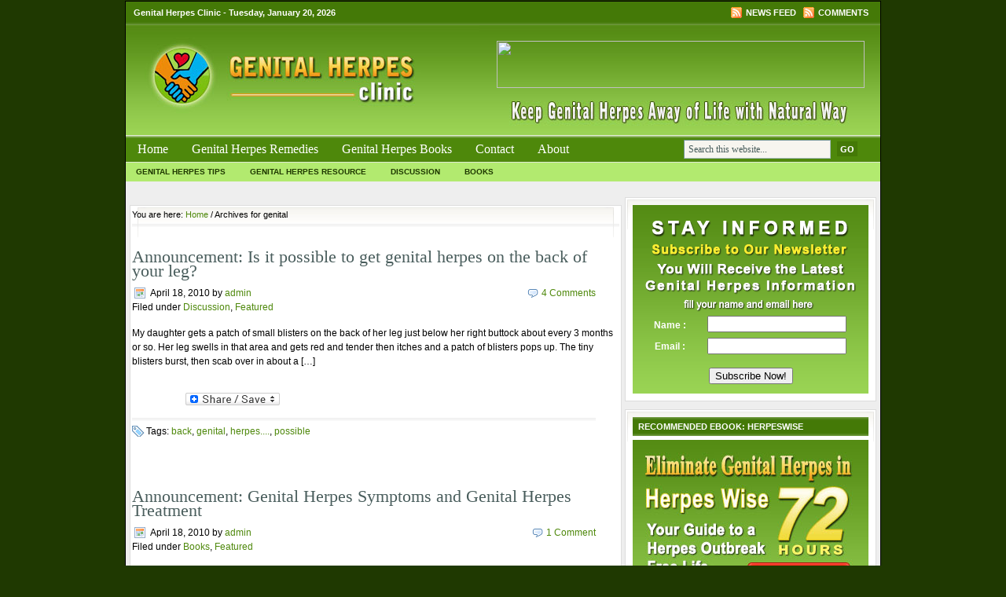

--- FILE ---
content_type: text/html; charset=UTF-8
request_url: http://www.genitalherpesclinic.com/tag/genital/
body_size: 10824
content:
<!DOCTYPE html PUBLIC "-//W3C//DTD XHTML 1.0 Transitional//EN" "http://www.w3.org/TR/xhtml1/DTD/xhtml1-transitional.dtd">
<html xmlns="http://www.w3.org/1999/xhtml" lang="en-US" xml:lang="en-US">
	<head profile="http://gmpg.org/xfn/11">

	<meta http-equiv="Content-Type" content="text/html; charset=UTF-8" />
	<meta name="language" content="en" />


<meta name="google-site-verification" content="IdLEku4HJM9AzPZyJehzl_vTg_AukKzrahXQ8hRxqp0" />


<script type="text/javascript">
window.google_analytics_uacct = "UA-2022718-13";
</script>

	<title>genital | Genital Herpes Clinic - Everything About Herpes</title>
	<link rel="shortcut icon" type="image/x-icon" href="/favicon.ico">

	<link rel="stylesheet" href="http://www.genitalherpesclinic.com/wp-content/themes/genitalherpesclinic/style.css" type="text/css" media="screen" />
	<link rel="alternate" type="application/rss+xml" title="Genital Herpes Clinic &#8211; Everything About Herpes RSS Feed" href="http://www.genitalherpesclinic.com/feed/" />
	<link rel="alternate" type="application/atom+xml" title="Genital Herpes Clinic &#8211; Everything About Herpes Atom Feed" href="http://www.genitalherpesclinic.com/feed/atom/" />
	<link rel="pingback" href="http://www.genitalherpesclinic.com/xmlrpc.php" />

		
<!-- All in One SEO Pack 2.2.7 by Michael Torbert of Semper Fi Web Design[555,627] -->
<meta name="keywords"  content="back,genital,herpes....,possible,advocate,guide,healthscouter,patient,symptoms,treatment,cold,natural,shingles,sores,treatments,could,intimacy,living,someone,there,gave,give,oral,sore,fast,take,would,area,transmit,virus" />
<link rel='next' href='http://www.genitalherpesclinic.com/tag/genital/page/2/' />

<link rel="canonical" href="http://www.genitalherpesclinic.com/tag/genital/" />
<!-- /all in one seo pack -->
<link rel="alternate" type="application/rss+xml" title="Genital Herpes Clinic - Everything About Herpes &raquo; genital Tag Feed" href="http://www.genitalherpesclinic.com/tag/genital/feed/" />
		<script type="text/javascript">
			window._wpemojiSettings = {"baseUrl":"http:\/\/s.w.org\/images\/core\/emoji\/72x72\/","ext":".png","source":{"concatemoji":"http:\/\/www.genitalherpesclinic.com\/wp-includes\/js\/wp-emoji-release.min.js?ver=4.2.38"}};
			!function(e,n,t){var a;function o(e){var t=n.createElement("canvas"),a=t.getContext&&t.getContext("2d");return!(!a||!a.fillText)&&(a.textBaseline="top",a.font="600 32px Arial","flag"===e?(a.fillText(String.fromCharCode(55356,56812,55356,56807),0,0),3e3<t.toDataURL().length):(a.fillText(String.fromCharCode(55357,56835),0,0),0!==a.getImageData(16,16,1,1).data[0]))}function i(e){var t=n.createElement("script");t.src=e,t.type="text/javascript",n.getElementsByTagName("head")[0].appendChild(t)}t.supports={simple:o("simple"),flag:o("flag")},t.DOMReady=!1,t.readyCallback=function(){t.DOMReady=!0},t.supports.simple&&t.supports.flag||(a=function(){t.readyCallback()},n.addEventListener?(n.addEventListener("DOMContentLoaded",a,!1),e.addEventListener("load",a,!1)):(e.attachEvent("onload",a),n.attachEvent("onreadystatechange",function(){"complete"===n.readyState&&t.readyCallback()})),(a=t.source||{}).concatemoji?i(a.concatemoji):a.wpemoji&&a.twemoji&&(i(a.twemoji),i(a.wpemoji)))}(window,document,window._wpemojiSettings);
		</script>
		<style type="text/css">
img.wp-smiley,
img.emoji {
	display: inline !important;
	border: none !important;
	box-shadow: none !important;
	height: 1em !important;
	width: 1em !important;
	margin: 0 .07em !important;
	vertical-align: -0.1em !important;
	background: none !important;
	padding: 0 !important;
}
</style>
<link rel='stylesheet' id='cptch_stylesheet-css'  href='http://www.genitalherpesclinic.com/wp-content/plugins/captcha/css/style.css?ver=4.2.38' type='text/css' media='all' />
<link rel='stylesheet' id='contact-form-7-css'  href='http://www.genitalherpesclinic.com/wp-content/plugins/contact-form-7/includes/css/styles.css?ver=4.2.1' type='text/css' media='all' />
<link rel='stylesheet' id='A2A_SHARE_SAVE-css'  href='http://www.genitalherpesclinic.com/wp-content/plugins/add-to-any/addtoany.min.css?ver=1.9' type='text/css' media='all' />
<!-- This site uses the Google Analytics by Yoast plugin v5.4.2 - Universal enabled - https://yoast.com/wordpress/plugins/google-analytics/ -->
<script type="text/javascript">
	(function(i,s,o,g,r,a,m){i['GoogleAnalyticsObject']=r;i[r]=i[r]||function(){
		(i[r].q=i[r].q||[]).push(arguments)},i[r].l=1*new Date();a=s.createElement(o),
		m=s.getElementsByTagName(o)[0];a.async=1;a.src=g;m.parentNode.insertBefore(a,m)
	})(window,document,'script','//www.google-analytics.com/analytics.js','__gaTracker');

	__gaTracker('create', 'UA-2022718-13', 'auto');
	__gaTracker('set', 'forceSSL', true);
	__gaTracker('send','pageview');

</script>
<!-- / Google Analytics by Yoast -->
<script type='text/javascript' src='http://www.genitalherpesclinic.com/wp-includes/js/jquery/jquery.js?ver=1.11.2'></script>
<script type='text/javascript' src='http://www.genitalherpesclinic.com/wp-includes/js/jquery/jquery-migrate.min.js?ver=1.2.1'></script>
<link rel="EditURI" type="application/rsd+xml" title="RSD" href="http://www.genitalherpesclinic.com/xmlrpc.php?rsd" />
<link rel="wlwmanifest" type="application/wlwmanifest+xml" href="http://www.genitalherpesclinic.com/wp-includes/wlwmanifest.xml" /> 

<script type="text/javascript"><!--
var a2a_config=a2a_config||{},wpa2a={done:false,html_done:false,script_ready:false,script_load:function(){var a=document.createElement('script'),s=document.getElementsByTagName('script')[0];a.type='text/javascript';a.async=true;a.src='http://static.addtoany.com/menu/page.js';s.parentNode.insertBefore(a,s);wpa2a.script_load=function(){};},script_onready:function(){if(a2a.type=='page'){wpa2a.script_ready=true;if(wpa2a.html_done)wpa2a.init();}},init:function(){for(var i=0,el,target,targets=wpa2a.targets,length=targets.length;i<length;i++){el=document.getElementById('wpa2a_'+(i+1));target=targets[i];a2a_config.linkname=target.title;a2a_config.linkurl=target.url;if(el){a2a.init('page',{target:el});el.id='';}wpa2a.done=true;}wpa2a.targets=[];}};a2a_config.callbacks=a2a_config.callbacks||[];a2a_config.callbacks.push({ready:wpa2a.script_onready});
//--></script>

	<script type="text/javascript"><!--//--><![CDATA[//><!--
		sfHover = function() {
			if (!document.getElementsByTagName) return false;
			var sfEls = document.getElementById("nav").getElementsByTagName("li");
						var sfEls1 = document.getElementById("subnav").getElementsByTagName("li");
			for (var i=0; i<sfEls.length; i++) {
				sfEls[i].onmouseover=function() {
					this.className+=" sfhover";
				}
				sfEls[i].onmouseout=function() {
					this.className=this.className.replace(new RegExp(" sfhover\\b"), "");
				}
			}
						for (var i=0; i<sfEls1.length; i++) {
				sfEls1[i].onmouseover=function() {
					this.className+=" sfhover1";
				}
				sfEls1[i].onmouseout=function() {
					this.className=this.className.replace(new RegExp(" sfhover1\\b"), "");
				}
			}
		}
		if (window.attachEvent) window.attachEvent("onload", sfHover);
//--><!]]></script>
</head>

<body>

<div id="wrap">

	<div id="topnavbar">
	
		<div class="topnavbarleft">
			<p>Genital Herpes Clinic - Tuesday, January 20, 2026</p>
		</div>

		<div class="topnavbarright">
			<a class="rsslink" rel="nofollow" href="http://www.genitalherpesclinic.com/feed/rss/">News Feed</a>
			<a class="rsslink" rel="nofollow" href="http://www.genitalherpesclinic.com/comments/feed/">Comments</a>
		</div>

	</div>

<div id="header">

	<div class="headerleft" id="imageheader">
		<h4><a href="http://www.genitalherpesclinic.com/">Genital Herpes Clinic - Everything About Herpes</a></h4>       <p>Because it can happen to anyone!</p>
	</div>	
	
			
	<div class="headerright">
        <ul id="headerwidgeted">
       		<li id="text-7" class="widget widget_text">			<div class="textwidget"><a href="http://mhlnk.com/04C0D12A" onclick="__gaTracker('send', 'event', 'outbound-widget', 'http://mhlnk.com/04C0D12A', '');" target="_blank"><img src="http://media.markethealth.com/bannerServer.php?type=image&ad_id=1833&aid=320009" border="1" width="468" height="60"></a></div>
		</li>
        </ul>
	</div>

</div>

<div id="navbar">

	<div id="navbarleft">
		<ul id="nav">
			<li><a href="http://www.genitalherpesclinic.com">Home</a></li>
			<li class="page_item page-item-46"><a href="http://www.genitalherpesclinic.com/genital-herpes-remedies/">Genital Herpes Remedies</a></li>
<li class="page_item page-item-48"><a href="http://www.genitalherpesclinic.com/genital-herpes-books/">Genital Herpes Books</a></li>
<li class="page_item page-item-51"><a href="http://www.genitalherpesclinic.com/contact/">Contact</a></li>
<li class="page_item page-item-2"><a href="http://www.genitalherpesclinic.com/about/">About</a></li>
		</ul>
	</div>
	
	<div id="navbarright">
		<form id="searchform" method="get" action="/index.php">
		<input type="text" value="Search this website..." name="s" id="searchbox" onfocus="if (this.value == 'Search this website...') {this.value = '';}" onblur="if (this.value == '') {this.value = 'Search this website...';}" />
		<input type="submit" id="searchsubmit" value="GO" /></form>
	</div>
	
</div>

<div class="clear"></div>

<div id="subnavbar">
	<ul id="subnav">
			<li class="cat-item cat-item-3"><a href="http://www.genitalherpesclinic.com/category/genital-herpes-tips/" >Genital Herpes Tips</a>
</li>
	<li class="cat-item cat-item-4"><a href="http://www.genitalherpesclinic.com/category/genital-herpes-resource/" >Genital Herpes Resource</a>
</li>
	<li class="cat-item cat-item-5"><a href="http://www.genitalherpesclinic.com/category/discussion/" >Discussion</a>
</li>
	<li class="cat-item cat-item-8"><a href="http://www.genitalherpesclinic.com/category/books/" >Books</a>
</li>
	</ul>
</div>
<div id="adds">


<script type="text/javascript"><!--
google_ad_client = "ca-pub-8653513375585902";
/* Herpes-Under Navigation Bar */
google_ad_slot = "6752852619";
google_ad_width = 960;
google_ad_height = 20;
//-->
</script>
<script type="text/javascript" src="https://pagead2.googlesyndication.com/pagead/show_ads.js">
</script>


</div>
<div class="clear"></div>
<div id="content">

	<div id="contentleft">
	
		<div class="postarea">
	
		<div class="breadcrumb">You are here: <a href="http://www.genitalherpesclinic.com">Home</a> / Archives for genital</div>			
						<h1><a href="http://www.genitalherpesclinic.com/is-it-possible-to-get-genital-herpes-on-the-back-of-your-leg/" rel="bookmark">Announcement: Is it possible to get genital herpes on the back of your leg?</a></h1>
			
			<div class="date">
			
				<div class="dateleft">
					<p><span class="time">April 18, 2010</span> by <a href="http://www.genitalherpesclinic.com/author/admin/" title="Posts by admin" rel="author">admin</a> &nbsp; <br /> Filed under <a href="http://www.genitalherpesclinic.com/category/discussion/" rel="category tag">Discussion</a>, <a href="http://www.genitalherpesclinic.com/category/featured/" rel="category tag">Featured</a></p> 
				</div>
				
				<div class="dateright">
					<p><span class="icomment"><a href="http://www.genitalherpesclinic.com/is-it-possible-to-get-genital-herpes-on-the-back-of-your-leg/#comments">4 Comments</a></span></p> 
				</div>
				
			</div>
			
			<div class="clear"></div>
		
			<p>My daughter gets a patch of small blisters on the back of her leg just below her right buttock about every 3 months or so. Her leg swells in that area and gets red and tender then itches and a patch of blisters pops up. The tiny blisters burst, then scab over in about a [&hellip;]</p>
<div class="addtoany_share_save_container addtoany_content_bottom"><div class="a2a_kit a2a_kit_size_32 addtoany_list a2a_target" id="wpa2a_1"><a href="https://www.addtoany.com/add_to/delicious?linkurl=http%3A%2F%2Fwww.genitalherpesclinic.com%2Fis-it-possible-to-get-genital-herpes-on-the-back-of-your-leg%2F&amp;linkname=Announcement%3A%20Is%20it%20possible%20to%20get%20genital%20herpes%20on%20the%20back%20of%20your%20leg%3F" onclick="__gaTracker('send', 'event', 'outbound-article', 'http://www.addtoany.com/add_to/delicious?linkurl=http%3A%2F%2Fwww.genitalherpesclinic.com%2Fis-it-possible-to-get-genital-herpes-on-the-back-of-your-leg%2F&amp;linkname=Announcement%3A%20Is%20it%20possible%20to%20get%20genital%20herpes%20on%20the%20back%20of%20your%20leg%3F', '');" class="a2a_button_delicious" title="Delicious" rel="nofollow" target="_blank"></a><a href="https://www.addtoany.com/add_to/digg?linkurl=http%3A%2F%2Fwww.genitalherpesclinic.com%2Fis-it-possible-to-get-genital-herpes-on-the-back-of-your-leg%2F&amp;linkname=Announcement%3A%20Is%20it%20possible%20to%20get%20genital%20herpes%20on%20the%20back%20of%20your%20leg%3F" onclick="__gaTracker('send', 'event', 'outbound-article', 'http://www.addtoany.com/add_to/digg?linkurl=http%3A%2F%2Fwww.genitalherpesclinic.com%2Fis-it-possible-to-get-genital-herpes-on-the-back-of-your-leg%2F&amp;linkname=Announcement%3A%20Is%20it%20possible%20to%20get%20genital%20herpes%20on%20the%20back%20of%20your%20leg%3F', '');" class="a2a_button_digg" title="Digg" rel="nofollow" target="_blank"></a><a href="https://www.addtoany.com/add_to/stumbleupon?linkurl=http%3A%2F%2Fwww.genitalherpesclinic.com%2Fis-it-possible-to-get-genital-herpes-on-the-back-of-your-leg%2F&amp;linkname=Announcement%3A%20Is%20it%20possible%20to%20get%20genital%20herpes%20on%20the%20back%20of%20your%20leg%3F" onclick="__gaTracker('send', 'event', 'outbound-article', 'http://www.addtoany.com/add_to/stumbleupon?linkurl=http%3A%2F%2Fwww.genitalherpesclinic.com%2Fis-it-possible-to-get-genital-herpes-on-the-back-of-your-leg%2F&amp;linkname=Announcement%3A%20Is%20it%20possible%20to%20get%20genital%20herpes%20on%20the%20back%20of%20your%20leg%3F', '');" class="a2a_button_stumbleupon" title="StumbleUpon" rel="nofollow" target="_blank"></a><a href="https://www.addtoany.com/add_to/tumblr?linkurl=http%3A%2F%2Fwww.genitalherpesclinic.com%2Fis-it-possible-to-get-genital-herpes-on-the-back-of-your-leg%2F&amp;linkname=Announcement%3A%20Is%20it%20possible%20to%20get%20genital%20herpes%20on%20the%20back%20of%20your%20leg%3F" onclick="__gaTracker('send', 'event', 'outbound-article', 'http://www.addtoany.com/add_to/tumblr?linkurl=http%3A%2F%2Fwww.genitalherpesclinic.com%2Fis-it-possible-to-get-genital-herpes-on-the-back-of-your-leg%2F&amp;linkname=Announcement%3A%20Is%20it%20possible%20to%20get%20genital%20herpes%20on%20the%20back%20of%20your%20leg%3F', '');" class="a2a_button_tumblr" title="Tumblr" rel="nofollow" target="_blank"></a><a href="https://www.addtoany.com/add_to/facebook?linkurl=http%3A%2F%2Fwww.genitalherpesclinic.com%2Fis-it-possible-to-get-genital-herpes-on-the-back-of-your-leg%2F&amp;linkname=Announcement%3A%20Is%20it%20possible%20to%20get%20genital%20herpes%20on%20the%20back%20of%20your%20leg%3F" onclick="__gaTracker('send', 'event', 'outbound-article', 'http://www.addtoany.com/add_to/facebook?linkurl=http%3A%2F%2Fwww.genitalherpesclinic.com%2Fis-it-possible-to-get-genital-herpes-on-the-back-of-your-leg%2F&amp;linkname=Announcement%3A%20Is%20it%20possible%20to%20get%20genital%20herpes%20on%20the%20back%20of%20your%20leg%3F', '');" class="a2a_button_facebook" title="Facebook" rel="nofollow" target="_blank"></a><a href="https://www.addtoany.com/add_to/google_gmail?linkurl=http%3A%2F%2Fwww.genitalherpesclinic.com%2Fis-it-possible-to-get-genital-herpes-on-the-back-of-your-leg%2F&amp;linkname=Announcement%3A%20Is%20it%20possible%20to%20get%20genital%20herpes%20on%20the%20back%20of%20your%20leg%3F" onclick="__gaTracker('send', 'event', 'outbound-article', 'http://www.addtoany.com/add_to/google_gmail?linkurl=http%3A%2F%2Fwww.genitalherpesclinic.com%2Fis-it-possible-to-get-genital-herpes-on-the-back-of-your-leg%2F&amp;linkname=Announcement%3A%20Is%20it%20possible%20to%20get%20genital%20herpes%20on%20the%20back%20of%20your%20leg%3F', '');" class="a2a_button_google_gmail" title="Google Gmail" rel="nofollow" target="_blank"></a><a href="https://www.addtoany.com/add_to/twitter?linkurl=http%3A%2F%2Fwww.genitalherpesclinic.com%2Fis-it-possible-to-get-genital-herpes-on-the-back-of-your-leg%2F&amp;linkname=Announcement%3A%20Is%20it%20possible%20to%20get%20genital%20herpes%20on%20the%20back%20of%20your%20leg%3F" onclick="__gaTracker('send', 'event', 'outbound-article', 'http://www.addtoany.com/add_to/twitter?linkurl=http%3A%2F%2Fwww.genitalherpesclinic.com%2Fis-it-possible-to-get-genital-herpes-on-the-back-of-your-leg%2F&amp;linkname=Announcement%3A%20Is%20it%20possible%20to%20get%20genital%20herpes%20on%20the%20back%20of%20your%20leg%3F', '');" class="a2a_button_twitter" title="Twitter" rel="nofollow" target="_blank"></a><a href="https://www.addtoany.com/add_to/yahoo_bookmarks?linkurl=http%3A%2F%2Fwww.genitalherpesclinic.com%2Fis-it-possible-to-get-genital-herpes-on-the-back-of-your-leg%2F&amp;linkname=Announcement%3A%20Is%20it%20possible%20to%20get%20genital%20herpes%20on%20the%20back%20of%20your%20leg%3F" onclick="__gaTracker('send', 'event', 'outbound-article', 'http://www.addtoany.com/add_to/yahoo_bookmarks?linkurl=http%3A%2F%2Fwww.genitalherpesclinic.com%2Fis-it-possible-to-get-genital-herpes-on-the-back-of-your-leg%2F&amp;linkname=Announcement%3A%20Is%20it%20possible%20to%20get%20genital%20herpes%20on%20the%20back%20of%20your%20leg%3F', '');" class="a2a_button_yahoo_bookmarks" title="Yahoo Bookmarks" rel="nofollow" target="_blank"></a><a href="https://www.addtoany.com/share_save" onclick="__gaTracker('send', 'event', 'outbound-article', 'https://www.addtoany.com/share_save', '');" class="a2a_dd addtoany_share_save"><img src="http://www.genitalherpesclinic.com/wp-content/plugins/add-to-any/share_save_120_16.png" width="120" height="16" alt="Share"/></a>
<script type="text/javascript"><!--
wpa2a.script_load();
//--></script>
</div></div><div class="clear"></div>
			
			<div class="postmeta2">
				<p><span class="tags">Tags: <a href="http://www.genitalherpesclinic.com/tag/back/" rel="tag">back</a>, <a href="http://www.genitalherpesclinic.com/tag/genital/" rel="tag">genital</a>, <a href="http://www.genitalherpesclinic.com/tag/herpes/" rel="tag">herpes....</a>, <a href="http://www.genitalherpesclinic.com/tag/possible/" rel="tag">possible</a></span></p>
			</div>
			
						<h1><a href="http://www.genitalherpesclinic.com/genital-herpes-symptoms-and-genital-herpes-treatment/" rel="bookmark">Announcement: Genital Herpes Symptoms and Genital Herpes Treatment</a></h1>
			
			<div class="date">
			
				<div class="dateleft">
					<p><span class="time">April 18, 2010</span> by <a href="http://www.genitalherpesclinic.com/author/admin/" title="Posts by admin" rel="author">admin</a> &nbsp; <br /> Filed under <a href="http://www.genitalherpesclinic.com/category/books/" rel="category tag">Books</a>, <a href="http://www.genitalherpesclinic.com/category/featured/" rel="category tag">Featured</a></p> 
				</div>
				
				<div class="dateright">
					<p><span class="icomment"><a href="http://www.genitalherpesclinic.com/genital-herpes-symptoms-and-genital-herpes-treatment/#comments">1 Comment</a></span></p> 
				</div>
				
			</div>
			
			<div class="clear"></div>
		
			<p>Product Description. For the most honest, objective opinion, HealthScouter provides a patient&#8217;s view of the most common medical problems. Including hundreds of quotes, questions, and answers from patients themselves, this guide provides comprehensive information about a single condition for from perspective that matters: the patient&#8217;s perspective. Understand how current patients approach their medical challenges, and [&hellip;]</p>
<div class="addtoany_share_save_container addtoany_content_bottom"><div class="a2a_kit a2a_kit_size_32 addtoany_list a2a_target" id="wpa2a_2"><a href="https://www.addtoany.com/add_to/delicious?linkurl=http%3A%2F%2Fwww.genitalherpesclinic.com%2Fgenital-herpes-symptoms-and-genital-herpes-treatment%2F&amp;linkname=Announcement%3A%20Genital%20Herpes%20Symptoms%20and%20Genital%20Herpes%20Treatment" onclick="__gaTracker('send', 'event', 'outbound-article', 'http://www.addtoany.com/add_to/delicious?linkurl=http%3A%2F%2Fwww.genitalherpesclinic.com%2Fgenital-herpes-symptoms-and-genital-herpes-treatment%2F&amp;linkname=Announcement%3A%20Genital%20Herpes%20Symptoms%20and%20Genital%20Herpes%20Treatment', '');" class="a2a_button_delicious" title="Delicious" rel="nofollow" target="_blank"></a><a href="https://www.addtoany.com/add_to/digg?linkurl=http%3A%2F%2Fwww.genitalherpesclinic.com%2Fgenital-herpes-symptoms-and-genital-herpes-treatment%2F&amp;linkname=Announcement%3A%20Genital%20Herpes%20Symptoms%20and%20Genital%20Herpes%20Treatment" onclick="__gaTracker('send', 'event', 'outbound-article', 'http://www.addtoany.com/add_to/digg?linkurl=http%3A%2F%2Fwww.genitalherpesclinic.com%2Fgenital-herpes-symptoms-and-genital-herpes-treatment%2F&amp;linkname=Announcement%3A%20Genital%20Herpes%20Symptoms%20and%20Genital%20Herpes%20Treatment', '');" class="a2a_button_digg" title="Digg" rel="nofollow" target="_blank"></a><a href="https://www.addtoany.com/add_to/stumbleupon?linkurl=http%3A%2F%2Fwww.genitalherpesclinic.com%2Fgenital-herpes-symptoms-and-genital-herpes-treatment%2F&amp;linkname=Announcement%3A%20Genital%20Herpes%20Symptoms%20and%20Genital%20Herpes%20Treatment" onclick="__gaTracker('send', 'event', 'outbound-article', 'http://www.addtoany.com/add_to/stumbleupon?linkurl=http%3A%2F%2Fwww.genitalherpesclinic.com%2Fgenital-herpes-symptoms-and-genital-herpes-treatment%2F&amp;linkname=Announcement%3A%20Genital%20Herpes%20Symptoms%20and%20Genital%20Herpes%20Treatment', '');" class="a2a_button_stumbleupon" title="StumbleUpon" rel="nofollow" target="_blank"></a><a href="https://www.addtoany.com/add_to/tumblr?linkurl=http%3A%2F%2Fwww.genitalherpesclinic.com%2Fgenital-herpes-symptoms-and-genital-herpes-treatment%2F&amp;linkname=Announcement%3A%20Genital%20Herpes%20Symptoms%20and%20Genital%20Herpes%20Treatment" onclick="__gaTracker('send', 'event', 'outbound-article', 'http://www.addtoany.com/add_to/tumblr?linkurl=http%3A%2F%2Fwww.genitalherpesclinic.com%2Fgenital-herpes-symptoms-and-genital-herpes-treatment%2F&amp;linkname=Announcement%3A%20Genital%20Herpes%20Symptoms%20and%20Genital%20Herpes%20Treatment', '');" class="a2a_button_tumblr" title="Tumblr" rel="nofollow" target="_blank"></a><a href="https://www.addtoany.com/add_to/facebook?linkurl=http%3A%2F%2Fwww.genitalherpesclinic.com%2Fgenital-herpes-symptoms-and-genital-herpes-treatment%2F&amp;linkname=Announcement%3A%20Genital%20Herpes%20Symptoms%20and%20Genital%20Herpes%20Treatment" onclick="__gaTracker('send', 'event', 'outbound-article', 'http://www.addtoany.com/add_to/facebook?linkurl=http%3A%2F%2Fwww.genitalherpesclinic.com%2Fgenital-herpes-symptoms-and-genital-herpes-treatment%2F&amp;linkname=Announcement%3A%20Genital%20Herpes%20Symptoms%20and%20Genital%20Herpes%20Treatment', '');" class="a2a_button_facebook" title="Facebook" rel="nofollow" target="_blank"></a><a href="https://www.addtoany.com/add_to/google_gmail?linkurl=http%3A%2F%2Fwww.genitalherpesclinic.com%2Fgenital-herpes-symptoms-and-genital-herpes-treatment%2F&amp;linkname=Announcement%3A%20Genital%20Herpes%20Symptoms%20and%20Genital%20Herpes%20Treatment" onclick="__gaTracker('send', 'event', 'outbound-article', 'http://www.addtoany.com/add_to/google_gmail?linkurl=http%3A%2F%2Fwww.genitalherpesclinic.com%2Fgenital-herpes-symptoms-and-genital-herpes-treatment%2F&amp;linkname=Announcement%3A%20Genital%20Herpes%20Symptoms%20and%20Genital%20Herpes%20Treatment', '');" class="a2a_button_google_gmail" title="Google Gmail" rel="nofollow" target="_blank"></a><a href="https://www.addtoany.com/add_to/twitter?linkurl=http%3A%2F%2Fwww.genitalherpesclinic.com%2Fgenital-herpes-symptoms-and-genital-herpes-treatment%2F&amp;linkname=Announcement%3A%20Genital%20Herpes%20Symptoms%20and%20Genital%20Herpes%20Treatment" onclick="__gaTracker('send', 'event', 'outbound-article', 'http://www.addtoany.com/add_to/twitter?linkurl=http%3A%2F%2Fwww.genitalherpesclinic.com%2Fgenital-herpes-symptoms-and-genital-herpes-treatment%2F&amp;linkname=Announcement%3A%20Genital%20Herpes%20Symptoms%20and%20Genital%20Herpes%20Treatment', '');" class="a2a_button_twitter" title="Twitter" rel="nofollow" target="_blank"></a><a href="https://www.addtoany.com/add_to/yahoo_bookmarks?linkurl=http%3A%2F%2Fwww.genitalherpesclinic.com%2Fgenital-herpes-symptoms-and-genital-herpes-treatment%2F&amp;linkname=Announcement%3A%20Genital%20Herpes%20Symptoms%20and%20Genital%20Herpes%20Treatment" onclick="__gaTracker('send', 'event', 'outbound-article', 'http://www.addtoany.com/add_to/yahoo_bookmarks?linkurl=http%3A%2F%2Fwww.genitalherpesclinic.com%2Fgenital-herpes-symptoms-and-genital-herpes-treatment%2F&amp;linkname=Announcement%3A%20Genital%20Herpes%20Symptoms%20and%20Genital%20Herpes%20Treatment', '');" class="a2a_button_yahoo_bookmarks" title="Yahoo Bookmarks" rel="nofollow" target="_blank"></a><a href="https://www.addtoany.com/share_save" onclick="__gaTracker('send', 'event', 'outbound-article', 'https://www.addtoany.com/share_save', '');" class="a2a_dd addtoany_share_save"><img src="http://www.genitalherpesclinic.com/wp-content/plugins/add-to-any/share_save_120_16.png" width="120" height="16" alt="Share"/></a></div></div><div class="clear"></div>
			
			<div class="postmeta2">
				<p><span class="tags">Tags: <a href="http://www.genitalherpesclinic.com/tag/advocate/" rel="tag">Advocate</a>, <a href="http://www.genitalherpesclinic.com/tag/genital/" rel="tag">genital</a>, <a href="http://www.genitalherpesclinic.com/tag/guide/" rel="tag">Guide</a>, <a href="http://www.genitalherpesclinic.com/tag/healthscouter/" rel="tag">HealthScouter</a>, <a href="http://www.genitalherpesclinic.com/tag/herpes/" rel="tag">herpes....</a>, <a href="http://www.genitalherpesclinic.com/tag/patient/" rel="tag">Patient</a>, <a href="http://www.genitalherpesclinic.com/tag/symptoms/" rel="tag">Symptoms</a>, <a href="http://www.genitalherpesclinic.com/tag/treatment/" rel="tag">Treatment</a></span></p>
			</div>
			
						<h1><a href="http://www.genitalherpesclinic.com/natural-treatments-for-genital-herpes-cold-sores-and-shingles/" rel="bookmark">Announcement: Natural Treatments for Genital Herpes, Cold Sores and Shingles</a></h1>
			
			<div class="date">
			
				<div class="dateleft">
					<p><span class="time">April 18, 2010</span> by <a href="http://www.genitalherpesclinic.com/author/admin/" title="Posts by admin" rel="author">admin</a> &nbsp; <br /> Filed under <a href="http://www.genitalherpesclinic.com/category/books/" rel="category tag">Books</a></p> 
				</div>
				
				<div class="dateright">
					<p><span class="icomment"><a href="http://www.genitalherpesclinic.com/natural-treatments-for-genital-herpes-cold-sores-and-shingles/#comments">1 Comment</a></span></p> 
				</div>
				
			</div>
			
			<div class="clear"></div>
		
			<p>Product Description,This book discusses the major Natural and Alternative treatments for the Herpes Family viruses that have been documented in the Scientific and Medical Literature. It discusses several nutritional supplements and inexpensive over-the-counter medications that boost the immune system. It also discusses several foods, supplements and herbs that have anti-viral properties. The emphasis is on [&hellip;]</p>
<div class="addtoany_share_save_container addtoany_content_bottom"><div class="a2a_kit a2a_kit_size_32 addtoany_list a2a_target" id="wpa2a_3"><a href="https://www.addtoany.com/add_to/delicious?linkurl=http%3A%2F%2Fwww.genitalherpesclinic.com%2Fnatural-treatments-for-genital-herpes-cold-sores-and-shingles%2F&amp;linkname=Announcement%3A%20Natural%20Treatments%20for%20Genital%20Herpes%2C%20Cold%20Sores%20and%20Shingles" onclick="__gaTracker('send', 'event', 'outbound-article', 'http://www.addtoany.com/add_to/delicious?linkurl=http%3A%2F%2Fwww.genitalherpesclinic.com%2Fnatural-treatments-for-genital-herpes-cold-sores-and-shingles%2F&amp;linkname=Announcement%3A%20Natural%20Treatments%20for%20Genital%20Herpes%2C%20Cold%20Sores%20and%20Shingles', '');" class="a2a_button_delicious" title="Delicious" rel="nofollow" target="_blank"></a><a href="https://www.addtoany.com/add_to/digg?linkurl=http%3A%2F%2Fwww.genitalherpesclinic.com%2Fnatural-treatments-for-genital-herpes-cold-sores-and-shingles%2F&amp;linkname=Announcement%3A%20Natural%20Treatments%20for%20Genital%20Herpes%2C%20Cold%20Sores%20and%20Shingles" onclick="__gaTracker('send', 'event', 'outbound-article', 'http://www.addtoany.com/add_to/digg?linkurl=http%3A%2F%2Fwww.genitalherpesclinic.com%2Fnatural-treatments-for-genital-herpes-cold-sores-and-shingles%2F&amp;linkname=Announcement%3A%20Natural%20Treatments%20for%20Genital%20Herpes%2C%20Cold%20Sores%20and%20Shingles', '');" class="a2a_button_digg" title="Digg" rel="nofollow" target="_blank"></a><a href="https://www.addtoany.com/add_to/stumbleupon?linkurl=http%3A%2F%2Fwww.genitalherpesclinic.com%2Fnatural-treatments-for-genital-herpes-cold-sores-and-shingles%2F&amp;linkname=Announcement%3A%20Natural%20Treatments%20for%20Genital%20Herpes%2C%20Cold%20Sores%20and%20Shingles" onclick="__gaTracker('send', 'event', 'outbound-article', 'http://www.addtoany.com/add_to/stumbleupon?linkurl=http%3A%2F%2Fwww.genitalherpesclinic.com%2Fnatural-treatments-for-genital-herpes-cold-sores-and-shingles%2F&amp;linkname=Announcement%3A%20Natural%20Treatments%20for%20Genital%20Herpes%2C%20Cold%20Sores%20and%20Shingles', '');" class="a2a_button_stumbleupon" title="StumbleUpon" rel="nofollow" target="_blank"></a><a href="https://www.addtoany.com/add_to/tumblr?linkurl=http%3A%2F%2Fwww.genitalherpesclinic.com%2Fnatural-treatments-for-genital-herpes-cold-sores-and-shingles%2F&amp;linkname=Announcement%3A%20Natural%20Treatments%20for%20Genital%20Herpes%2C%20Cold%20Sores%20and%20Shingles" onclick="__gaTracker('send', 'event', 'outbound-article', 'http://www.addtoany.com/add_to/tumblr?linkurl=http%3A%2F%2Fwww.genitalherpesclinic.com%2Fnatural-treatments-for-genital-herpes-cold-sores-and-shingles%2F&amp;linkname=Announcement%3A%20Natural%20Treatments%20for%20Genital%20Herpes%2C%20Cold%20Sores%20and%20Shingles', '');" class="a2a_button_tumblr" title="Tumblr" rel="nofollow" target="_blank"></a><a href="https://www.addtoany.com/add_to/facebook?linkurl=http%3A%2F%2Fwww.genitalherpesclinic.com%2Fnatural-treatments-for-genital-herpes-cold-sores-and-shingles%2F&amp;linkname=Announcement%3A%20Natural%20Treatments%20for%20Genital%20Herpes%2C%20Cold%20Sores%20and%20Shingles" onclick="__gaTracker('send', 'event', 'outbound-article', 'http://www.addtoany.com/add_to/facebook?linkurl=http%3A%2F%2Fwww.genitalherpesclinic.com%2Fnatural-treatments-for-genital-herpes-cold-sores-and-shingles%2F&amp;linkname=Announcement%3A%20Natural%20Treatments%20for%20Genital%20Herpes%2C%20Cold%20Sores%20and%20Shingles', '');" class="a2a_button_facebook" title="Facebook" rel="nofollow" target="_blank"></a><a href="https://www.addtoany.com/add_to/google_gmail?linkurl=http%3A%2F%2Fwww.genitalherpesclinic.com%2Fnatural-treatments-for-genital-herpes-cold-sores-and-shingles%2F&amp;linkname=Announcement%3A%20Natural%20Treatments%20for%20Genital%20Herpes%2C%20Cold%20Sores%20and%20Shingles" onclick="__gaTracker('send', 'event', 'outbound-article', 'http://www.addtoany.com/add_to/google_gmail?linkurl=http%3A%2F%2Fwww.genitalherpesclinic.com%2Fnatural-treatments-for-genital-herpes-cold-sores-and-shingles%2F&amp;linkname=Announcement%3A%20Natural%20Treatments%20for%20Genital%20Herpes%2C%20Cold%20Sores%20and%20Shingles', '');" class="a2a_button_google_gmail" title="Google Gmail" rel="nofollow" target="_blank"></a><a href="https://www.addtoany.com/add_to/twitter?linkurl=http%3A%2F%2Fwww.genitalherpesclinic.com%2Fnatural-treatments-for-genital-herpes-cold-sores-and-shingles%2F&amp;linkname=Announcement%3A%20Natural%20Treatments%20for%20Genital%20Herpes%2C%20Cold%20Sores%20and%20Shingles" onclick="__gaTracker('send', 'event', 'outbound-article', 'http://www.addtoany.com/add_to/twitter?linkurl=http%3A%2F%2Fwww.genitalherpesclinic.com%2Fnatural-treatments-for-genital-herpes-cold-sores-and-shingles%2F&amp;linkname=Announcement%3A%20Natural%20Treatments%20for%20Genital%20Herpes%2C%20Cold%20Sores%20and%20Shingles', '');" class="a2a_button_twitter" title="Twitter" rel="nofollow" target="_blank"></a><a href="https://www.addtoany.com/add_to/yahoo_bookmarks?linkurl=http%3A%2F%2Fwww.genitalherpesclinic.com%2Fnatural-treatments-for-genital-herpes-cold-sores-and-shingles%2F&amp;linkname=Announcement%3A%20Natural%20Treatments%20for%20Genital%20Herpes%2C%20Cold%20Sores%20and%20Shingles" onclick="__gaTracker('send', 'event', 'outbound-article', 'http://www.addtoany.com/add_to/yahoo_bookmarks?linkurl=http%3A%2F%2Fwww.genitalherpesclinic.com%2Fnatural-treatments-for-genital-herpes-cold-sores-and-shingles%2F&amp;linkname=Announcement%3A%20Natural%20Treatments%20for%20Genital%20Herpes%2C%20Cold%20Sores%20and%20Shingles', '');" class="a2a_button_yahoo_bookmarks" title="Yahoo Bookmarks" rel="nofollow" target="_blank"></a><a href="https://www.addtoany.com/share_save" onclick="__gaTracker('send', 'event', 'outbound-article', 'https://www.addtoany.com/share_save', '');" class="a2a_dd addtoany_share_save"><img src="http://www.genitalherpesclinic.com/wp-content/plugins/add-to-any/share_save_120_16.png" width="120" height="16" alt="Share"/></a></div></div><div class="clear"></div>
			
			<div class="postmeta2">
				<p><span class="tags">Tags: <a href="http://www.genitalherpesclinic.com/tag/cold/" rel="tag">Cold</a>, <a href="http://www.genitalherpesclinic.com/tag/genital/" rel="tag">genital</a>, <a href="http://www.genitalherpesclinic.com/tag/herpes/" rel="tag">herpes....</a>, <a href="http://www.genitalherpesclinic.com/tag/natural/" rel="tag">Natural</a>, <a href="http://www.genitalherpesclinic.com/tag/shingles/" rel="tag">Shingles</a>, <a href="http://www.genitalherpesclinic.com/tag/sores/" rel="tag">Sores</a>, <a href="http://www.genitalherpesclinic.com/tag/treatments/" rel="tag">Treatments</a></span></p>
			</div>
			
						<h1><a href="http://www.genitalherpesclinic.com/genital-herpes-3/" rel="bookmark">Announcement: Genital Herpes?</a></h1>
			
			<div class="date">
			
				<div class="dateleft">
					<p><span class="time">April 18, 2010</span> by <a href="http://www.genitalherpesclinic.com/author/admin/" title="Posts by admin" rel="author">admin</a> &nbsp; <br /> Filed under <a href="http://www.genitalherpesclinic.com/category/discussion/" rel="category tag">Discussion</a></p> 
				</div>
				
				<div class="dateright">
					<p><span class="icomment"><a href="http://www.genitalherpesclinic.com/genital-herpes-3/#comments">8 Comments</a></span></p> 
				</div>
				
			</div>
			
			<div class="clear"></div>
		
			<p>I have one small white pimple-looking thing on my vagina where the two lips meet. I only have 1. Does anyone know what this could be? I recently had a yeast infection, could it have to do with that? Could it be the start of genital herpes? Its only one small pimple. Im super worried [&hellip;]</p>
<div class="addtoany_share_save_container addtoany_content_bottom"><div class="a2a_kit a2a_kit_size_32 addtoany_list a2a_target" id="wpa2a_4"><a href="https://www.addtoany.com/add_to/delicious?linkurl=http%3A%2F%2Fwww.genitalherpesclinic.com%2Fgenital-herpes-3%2F&amp;linkname=Announcement%3A%20Genital%20Herpes%3F" onclick="__gaTracker('send', 'event', 'outbound-article', 'http://www.addtoany.com/add_to/delicious?linkurl=http%3A%2F%2Fwww.genitalherpesclinic.com%2Fgenital-herpes-3%2F&amp;linkname=Announcement%3A%20Genital%20Herpes%3F', '');" class="a2a_button_delicious" title="Delicious" rel="nofollow" target="_blank"></a><a href="https://www.addtoany.com/add_to/digg?linkurl=http%3A%2F%2Fwww.genitalherpesclinic.com%2Fgenital-herpes-3%2F&amp;linkname=Announcement%3A%20Genital%20Herpes%3F" onclick="__gaTracker('send', 'event', 'outbound-article', 'http://www.addtoany.com/add_to/digg?linkurl=http%3A%2F%2Fwww.genitalherpesclinic.com%2Fgenital-herpes-3%2F&amp;linkname=Announcement%3A%20Genital%20Herpes%3F', '');" class="a2a_button_digg" title="Digg" rel="nofollow" target="_blank"></a><a href="https://www.addtoany.com/add_to/stumbleupon?linkurl=http%3A%2F%2Fwww.genitalherpesclinic.com%2Fgenital-herpes-3%2F&amp;linkname=Announcement%3A%20Genital%20Herpes%3F" onclick="__gaTracker('send', 'event', 'outbound-article', 'http://www.addtoany.com/add_to/stumbleupon?linkurl=http%3A%2F%2Fwww.genitalherpesclinic.com%2Fgenital-herpes-3%2F&amp;linkname=Announcement%3A%20Genital%20Herpes%3F', '');" class="a2a_button_stumbleupon" title="StumbleUpon" rel="nofollow" target="_blank"></a><a href="https://www.addtoany.com/add_to/tumblr?linkurl=http%3A%2F%2Fwww.genitalherpesclinic.com%2Fgenital-herpes-3%2F&amp;linkname=Announcement%3A%20Genital%20Herpes%3F" onclick="__gaTracker('send', 'event', 'outbound-article', 'http://www.addtoany.com/add_to/tumblr?linkurl=http%3A%2F%2Fwww.genitalherpesclinic.com%2Fgenital-herpes-3%2F&amp;linkname=Announcement%3A%20Genital%20Herpes%3F', '');" class="a2a_button_tumblr" title="Tumblr" rel="nofollow" target="_blank"></a><a href="https://www.addtoany.com/add_to/facebook?linkurl=http%3A%2F%2Fwww.genitalherpesclinic.com%2Fgenital-herpes-3%2F&amp;linkname=Announcement%3A%20Genital%20Herpes%3F" onclick="__gaTracker('send', 'event', 'outbound-article', 'http://www.addtoany.com/add_to/facebook?linkurl=http%3A%2F%2Fwww.genitalherpesclinic.com%2Fgenital-herpes-3%2F&amp;linkname=Announcement%3A%20Genital%20Herpes%3F', '');" class="a2a_button_facebook" title="Facebook" rel="nofollow" target="_blank"></a><a href="https://www.addtoany.com/add_to/google_gmail?linkurl=http%3A%2F%2Fwww.genitalherpesclinic.com%2Fgenital-herpes-3%2F&amp;linkname=Announcement%3A%20Genital%20Herpes%3F" onclick="__gaTracker('send', 'event', 'outbound-article', 'http://www.addtoany.com/add_to/google_gmail?linkurl=http%3A%2F%2Fwww.genitalherpesclinic.com%2Fgenital-herpes-3%2F&amp;linkname=Announcement%3A%20Genital%20Herpes%3F', '');" class="a2a_button_google_gmail" title="Google Gmail" rel="nofollow" target="_blank"></a><a href="https://www.addtoany.com/add_to/twitter?linkurl=http%3A%2F%2Fwww.genitalherpesclinic.com%2Fgenital-herpes-3%2F&amp;linkname=Announcement%3A%20Genital%20Herpes%3F" onclick="__gaTracker('send', 'event', 'outbound-article', 'http://www.addtoany.com/add_to/twitter?linkurl=http%3A%2F%2Fwww.genitalherpesclinic.com%2Fgenital-herpes-3%2F&amp;linkname=Announcement%3A%20Genital%20Herpes%3F', '');" class="a2a_button_twitter" title="Twitter" rel="nofollow" target="_blank"></a><a href="https://www.addtoany.com/add_to/yahoo_bookmarks?linkurl=http%3A%2F%2Fwww.genitalherpesclinic.com%2Fgenital-herpes-3%2F&amp;linkname=Announcement%3A%20Genital%20Herpes%3F" onclick="__gaTracker('send', 'event', 'outbound-article', 'http://www.addtoany.com/add_to/yahoo_bookmarks?linkurl=http%3A%2F%2Fwww.genitalherpesclinic.com%2Fgenital-herpes-3%2F&amp;linkname=Announcement%3A%20Genital%20Herpes%3F', '');" class="a2a_button_yahoo_bookmarks" title="Yahoo Bookmarks" rel="nofollow" target="_blank"></a><a href="https://www.addtoany.com/share_save" onclick="__gaTracker('send', 'event', 'outbound-article', 'https://www.addtoany.com/share_save', '');" class="a2a_dd addtoany_share_save"><img src="http://www.genitalherpesclinic.com/wp-content/plugins/add-to-any/share_save_120_16.png" width="120" height="16" alt="Share"/></a></div></div><div class="clear"></div>
			
			<div class="postmeta2">
				<p><span class="tags">Tags: <a href="http://www.genitalherpesclinic.com/tag/genital/" rel="tag">genital</a>, <a href="http://www.genitalherpesclinic.com/tag/herpes/" rel="tag">herpes....</a></span></p>
			</div>
			
						<h1><a href="http://www.genitalherpesclinic.com/genital-and-neonatal-herpes/" rel="bookmark">Announcement: Genital and Neonatal Herpes</a></h1>
			
			<div class="date">
			
				<div class="dateleft">
					<p><span class="time">April 18, 2010</span> by <a href="http://www.genitalherpesclinic.com/author/admin/" title="Posts by admin" rel="author">admin</a> &nbsp; <br /> Filed under <a href="http://www.genitalherpesclinic.com/category/books/" rel="category tag">Books</a></p> 
				</div>
				
				<div class="dateright">
					<p><span class="icomment"><a href="http://www.genitalherpesclinic.com/genital-and-neonatal-herpes/#comments">Leave a Comment</a></span></p> 
				</div>
				
			</div>
			
			<div class="clear"></div>
		
			<p>Product Description,Genital herpes simplex virus (HSV) infection has increased considerably in the past two decades, and its most dreaded complication, neonatal herpes, remains as an uncommon though deadly threat to the neonate. Genital and Neonatal Herpes provides a thoroughly comprehensive and timely assessment of these two significant public health problems. Written by internationally recognized physicians [&hellip;]</p>
<div class="addtoany_share_save_container addtoany_content_bottom"><div class="a2a_kit a2a_kit_size_32 addtoany_list a2a_target" id="wpa2a_5"><a href="https://www.addtoany.com/add_to/delicious?linkurl=http%3A%2F%2Fwww.genitalherpesclinic.com%2Fgenital-and-neonatal-herpes%2F&amp;linkname=Announcement%3A%20Genital%20and%20Neonatal%20Herpes" onclick="__gaTracker('send', 'event', 'outbound-article', 'http://www.addtoany.com/add_to/delicious?linkurl=http%3A%2F%2Fwww.genitalherpesclinic.com%2Fgenital-and-neonatal-herpes%2F&amp;linkname=Announcement%3A%20Genital%20and%20Neonatal%20Herpes', '');" class="a2a_button_delicious" title="Delicious" rel="nofollow" target="_blank"></a><a href="https://www.addtoany.com/add_to/digg?linkurl=http%3A%2F%2Fwww.genitalherpesclinic.com%2Fgenital-and-neonatal-herpes%2F&amp;linkname=Announcement%3A%20Genital%20and%20Neonatal%20Herpes" onclick="__gaTracker('send', 'event', 'outbound-article', 'http://www.addtoany.com/add_to/digg?linkurl=http%3A%2F%2Fwww.genitalherpesclinic.com%2Fgenital-and-neonatal-herpes%2F&amp;linkname=Announcement%3A%20Genital%20and%20Neonatal%20Herpes', '');" class="a2a_button_digg" title="Digg" rel="nofollow" target="_blank"></a><a href="https://www.addtoany.com/add_to/stumbleupon?linkurl=http%3A%2F%2Fwww.genitalherpesclinic.com%2Fgenital-and-neonatal-herpes%2F&amp;linkname=Announcement%3A%20Genital%20and%20Neonatal%20Herpes" onclick="__gaTracker('send', 'event', 'outbound-article', 'http://www.addtoany.com/add_to/stumbleupon?linkurl=http%3A%2F%2Fwww.genitalherpesclinic.com%2Fgenital-and-neonatal-herpes%2F&amp;linkname=Announcement%3A%20Genital%20and%20Neonatal%20Herpes', '');" class="a2a_button_stumbleupon" title="StumbleUpon" rel="nofollow" target="_blank"></a><a href="https://www.addtoany.com/add_to/tumblr?linkurl=http%3A%2F%2Fwww.genitalherpesclinic.com%2Fgenital-and-neonatal-herpes%2F&amp;linkname=Announcement%3A%20Genital%20and%20Neonatal%20Herpes" onclick="__gaTracker('send', 'event', 'outbound-article', 'http://www.addtoany.com/add_to/tumblr?linkurl=http%3A%2F%2Fwww.genitalherpesclinic.com%2Fgenital-and-neonatal-herpes%2F&amp;linkname=Announcement%3A%20Genital%20and%20Neonatal%20Herpes', '');" class="a2a_button_tumblr" title="Tumblr" rel="nofollow" target="_blank"></a><a href="https://www.addtoany.com/add_to/facebook?linkurl=http%3A%2F%2Fwww.genitalherpesclinic.com%2Fgenital-and-neonatal-herpes%2F&amp;linkname=Announcement%3A%20Genital%20and%20Neonatal%20Herpes" onclick="__gaTracker('send', 'event', 'outbound-article', 'http://www.addtoany.com/add_to/facebook?linkurl=http%3A%2F%2Fwww.genitalherpesclinic.com%2Fgenital-and-neonatal-herpes%2F&amp;linkname=Announcement%3A%20Genital%20and%20Neonatal%20Herpes', '');" class="a2a_button_facebook" title="Facebook" rel="nofollow" target="_blank"></a><a href="https://www.addtoany.com/add_to/google_gmail?linkurl=http%3A%2F%2Fwww.genitalherpesclinic.com%2Fgenital-and-neonatal-herpes%2F&amp;linkname=Announcement%3A%20Genital%20and%20Neonatal%20Herpes" onclick="__gaTracker('send', 'event', 'outbound-article', 'http://www.addtoany.com/add_to/google_gmail?linkurl=http%3A%2F%2Fwww.genitalherpesclinic.com%2Fgenital-and-neonatal-herpes%2F&amp;linkname=Announcement%3A%20Genital%20and%20Neonatal%20Herpes', '');" class="a2a_button_google_gmail" title="Google Gmail" rel="nofollow" target="_blank"></a><a href="https://www.addtoany.com/add_to/twitter?linkurl=http%3A%2F%2Fwww.genitalherpesclinic.com%2Fgenital-and-neonatal-herpes%2F&amp;linkname=Announcement%3A%20Genital%20and%20Neonatal%20Herpes" onclick="__gaTracker('send', 'event', 'outbound-article', 'http://www.addtoany.com/add_to/twitter?linkurl=http%3A%2F%2Fwww.genitalherpesclinic.com%2Fgenital-and-neonatal-herpes%2F&amp;linkname=Announcement%3A%20Genital%20and%20Neonatal%20Herpes', '');" class="a2a_button_twitter" title="Twitter" rel="nofollow" target="_blank"></a><a href="https://www.addtoany.com/add_to/yahoo_bookmarks?linkurl=http%3A%2F%2Fwww.genitalherpesclinic.com%2Fgenital-and-neonatal-herpes%2F&amp;linkname=Announcement%3A%20Genital%20and%20Neonatal%20Herpes" onclick="__gaTracker('send', 'event', 'outbound-article', 'http://www.addtoany.com/add_to/yahoo_bookmarks?linkurl=http%3A%2F%2Fwww.genitalherpesclinic.com%2Fgenital-and-neonatal-herpes%2F&amp;linkname=Announcement%3A%20Genital%20and%20Neonatal%20Herpes', '');" class="a2a_button_yahoo_bookmarks" title="Yahoo Bookmarks" rel="nofollow" target="_blank"></a><a href="https://www.addtoany.com/share_save" onclick="__gaTracker('send', 'event', 'outbound-article', 'https://www.addtoany.com/share_save', '');" class="a2a_dd addtoany_share_save"><img src="http://www.genitalherpesclinic.com/wp-content/plugins/add-to-any/share_save_120_16.png" width="120" height="16" alt="Share"/></a></div></div><div class="clear"></div>
			
			<div class="postmeta2">
				<p><span class="tags">Tags: <a href="http://www.genitalherpesclinic.com/tag/genital/" rel="tag">genital</a>, <a href="http://www.genitalherpesclinic.com/tag/herpes/" rel="tag">herpes....</a></span></p>
			</div>
			
						<h1><a href="http://www.genitalherpesclinic.com/genital-herpes-2/" rel="bookmark">Announcement: Question about genital herpes?</a></h1>
			
			<div class="date">
			
				<div class="dateleft">
					<p><span class="time">April 18, 2010</span> by <a href="http://www.genitalherpesclinic.com/author/admin/" title="Posts by admin" rel="author">admin</a> &nbsp; <br /> Filed under <a href="http://www.genitalherpesclinic.com/category/discussion/" rel="category tag">Discussion</a></p> 
				</div>
				
				<div class="dateright">
					<p><span class="icomment"><a href="http://www.genitalherpesclinic.com/genital-herpes-2/#comments">7 Comments</a></span></p> 
				</div>
				
			</div>
			
			<div class="clear"></div>
		
			<p>i know this guy who has genital herpes and i was telling my mom and my sister about it and we got in a debate about weither or not someone with genital herpes means they also have and can spread herpes in their mouth. i know people can get herpes in the mouth but just [&hellip;]</p>
<div class="addtoany_share_save_container addtoany_content_bottom"><div class="a2a_kit a2a_kit_size_32 addtoany_list a2a_target" id="wpa2a_6"><a href="https://www.addtoany.com/add_to/delicious?linkurl=http%3A%2F%2Fwww.genitalherpesclinic.com%2Fgenital-herpes-2%2F&amp;linkname=Announcement%3A%20Question%20about%20genital%20herpes%3F" onclick="__gaTracker('send', 'event', 'outbound-article', 'http://www.addtoany.com/add_to/delicious?linkurl=http%3A%2F%2Fwww.genitalherpesclinic.com%2Fgenital-herpes-2%2F&amp;linkname=Announcement%3A%20Question%20about%20genital%20herpes%3F', '');" class="a2a_button_delicious" title="Delicious" rel="nofollow" target="_blank"></a><a href="https://www.addtoany.com/add_to/digg?linkurl=http%3A%2F%2Fwww.genitalherpesclinic.com%2Fgenital-herpes-2%2F&amp;linkname=Announcement%3A%20Question%20about%20genital%20herpes%3F" onclick="__gaTracker('send', 'event', 'outbound-article', 'http://www.addtoany.com/add_to/digg?linkurl=http%3A%2F%2Fwww.genitalherpesclinic.com%2Fgenital-herpes-2%2F&amp;linkname=Announcement%3A%20Question%20about%20genital%20herpes%3F', '');" class="a2a_button_digg" title="Digg" rel="nofollow" target="_blank"></a><a href="https://www.addtoany.com/add_to/stumbleupon?linkurl=http%3A%2F%2Fwww.genitalherpesclinic.com%2Fgenital-herpes-2%2F&amp;linkname=Announcement%3A%20Question%20about%20genital%20herpes%3F" onclick="__gaTracker('send', 'event', 'outbound-article', 'http://www.addtoany.com/add_to/stumbleupon?linkurl=http%3A%2F%2Fwww.genitalherpesclinic.com%2Fgenital-herpes-2%2F&amp;linkname=Announcement%3A%20Question%20about%20genital%20herpes%3F', '');" class="a2a_button_stumbleupon" title="StumbleUpon" rel="nofollow" target="_blank"></a><a href="https://www.addtoany.com/add_to/tumblr?linkurl=http%3A%2F%2Fwww.genitalherpesclinic.com%2Fgenital-herpes-2%2F&amp;linkname=Announcement%3A%20Question%20about%20genital%20herpes%3F" onclick="__gaTracker('send', 'event', 'outbound-article', 'http://www.addtoany.com/add_to/tumblr?linkurl=http%3A%2F%2Fwww.genitalherpesclinic.com%2Fgenital-herpes-2%2F&amp;linkname=Announcement%3A%20Question%20about%20genital%20herpes%3F', '');" class="a2a_button_tumblr" title="Tumblr" rel="nofollow" target="_blank"></a><a href="https://www.addtoany.com/add_to/facebook?linkurl=http%3A%2F%2Fwww.genitalherpesclinic.com%2Fgenital-herpes-2%2F&amp;linkname=Announcement%3A%20Question%20about%20genital%20herpes%3F" onclick="__gaTracker('send', 'event', 'outbound-article', 'http://www.addtoany.com/add_to/facebook?linkurl=http%3A%2F%2Fwww.genitalherpesclinic.com%2Fgenital-herpes-2%2F&amp;linkname=Announcement%3A%20Question%20about%20genital%20herpes%3F', '');" class="a2a_button_facebook" title="Facebook" rel="nofollow" target="_blank"></a><a href="https://www.addtoany.com/add_to/google_gmail?linkurl=http%3A%2F%2Fwww.genitalherpesclinic.com%2Fgenital-herpes-2%2F&amp;linkname=Announcement%3A%20Question%20about%20genital%20herpes%3F" onclick="__gaTracker('send', 'event', 'outbound-article', 'http://www.addtoany.com/add_to/google_gmail?linkurl=http%3A%2F%2Fwww.genitalherpesclinic.com%2Fgenital-herpes-2%2F&amp;linkname=Announcement%3A%20Question%20about%20genital%20herpes%3F', '');" class="a2a_button_google_gmail" title="Google Gmail" rel="nofollow" target="_blank"></a><a href="https://www.addtoany.com/add_to/twitter?linkurl=http%3A%2F%2Fwww.genitalherpesclinic.com%2Fgenital-herpes-2%2F&amp;linkname=Announcement%3A%20Question%20about%20genital%20herpes%3F" onclick="__gaTracker('send', 'event', 'outbound-article', 'http://www.addtoany.com/add_to/twitter?linkurl=http%3A%2F%2Fwww.genitalherpesclinic.com%2Fgenital-herpes-2%2F&amp;linkname=Announcement%3A%20Question%20about%20genital%20herpes%3F', '');" class="a2a_button_twitter" title="Twitter" rel="nofollow" target="_blank"></a><a href="https://www.addtoany.com/add_to/yahoo_bookmarks?linkurl=http%3A%2F%2Fwww.genitalherpesclinic.com%2Fgenital-herpes-2%2F&amp;linkname=Announcement%3A%20Question%20about%20genital%20herpes%3F" onclick="__gaTracker('send', 'event', 'outbound-article', 'http://www.addtoany.com/add_to/yahoo_bookmarks?linkurl=http%3A%2F%2Fwww.genitalherpesclinic.com%2Fgenital-herpes-2%2F&amp;linkname=Announcement%3A%20Question%20about%20genital%20herpes%3F', '');" class="a2a_button_yahoo_bookmarks" title="Yahoo Bookmarks" rel="nofollow" target="_blank"></a><a href="https://www.addtoany.com/share_save" onclick="__gaTracker('send', 'event', 'outbound-article', 'https://www.addtoany.com/share_save', '');" class="a2a_dd addtoany_share_save"><img src="http://www.genitalherpesclinic.com/wp-content/plugins/add-to-any/share_save_120_16.png" width="120" height="16" alt="Share"/></a></div></div><div class="clear"></div>
			
			<div class="postmeta2">
				<p><span class="tags">Tags: <a href="http://www.genitalherpesclinic.com/tag/genital/" rel="tag">genital</a>, <a href="http://www.genitalherpesclinic.com/tag/herpes/" rel="tag">herpes....</a></span></p>
			</div>
			
						<h1><a href="http://www.genitalherpesclinic.com/could-there-be-intimacy-with-someone-living-with-genital-herpes/" rel="bookmark">Could there be Intimacy with someone living with genital herpes?</a></h1>
			
			<div class="date">
			
				<div class="dateleft">
					<p><span class="time">June 9, 2010</span> by <a href="http://www.genitalherpesclinic.com/author/admin/" title="Posts by admin" rel="author">admin</a> &nbsp; <br /> Filed under <a href="http://www.genitalherpesclinic.com/category/discussion/" rel="category tag">Discussion</a></p> 
				</div>
				
				<div class="dateright">
					<p><span class="icomment"><a href="http://www.genitalherpesclinic.com/could-there-be-intimacy-with-someone-living-with-genital-herpes/#comments">11 Comments</a></span></p> 
				</div>
				
			</div>
			
			<div class="clear"></div>
		
			<p>Could two people have intimacy together if one partner has genital herpes and the other does not? Of course, If the proper precautions were taken and they were fully informed about the situation. And if so, what are some steps or bits of advice that they could benefit from?</p>
<div class="addtoany_share_save_container addtoany_content_bottom"><div class="a2a_kit a2a_kit_size_32 addtoany_list a2a_target" id="wpa2a_7"><a href="https://www.addtoany.com/add_to/delicious?linkurl=http%3A%2F%2Fwww.genitalherpesclinic.com%2Fcould-there-be-intimacy-with-someone-living-with-genital-herpes%2F&amp;linkname=Could%20there%20be%20Intimacy%20with%20someone%20living%20with%20genital%20herpes%3F" onclick="__gaTracker('send', 'event', 'outbound-article', 'http://www.addtoany.com/add_to/delicious?linkurl=http%3A%2F%2Fwww.genitalherpesclinic.com%2Fcould-there-be-intimacy-with-someone-living-with-genital-herpes%2F&amp;linkname=Could%20there%20be%20Intimacy%20with%20someone%20living%20with%20genital%20herpes%3F', '');" class="a2a_button_delicious" title="Delicious" rel="nofollow" target="_blank"></a><a href="https://www.addtoany.com/add_to/digg?linkurl=http%3A%2F%2Fwww.genitalherpesclinic.com%2Fcould-there-be-intimacy-with-someone-living-with-genital-herpes%2F&amp;linkname=Could%20there%20be%20Intimacy%20with%20someone%20living%20with%20genital%20herpes%3F" onclick="__gaTracker('send', 'event', 'outbound-article', 'http://www.addtoany.com/add_to/digg?linkurl=http%3A%2F%2Fwww.genitalherpesclinic.com%2Fcould-there-be-intimacy-with-someone-living-with-genital-herpes%2F&amp;linkname=Could%20there%20be%20Intimacy%20with%20someone%20living%20with%20genital%20herpes%3F', '');" class="a2a_button_digg" title="Digg" rel="nofollow" target="_blank"></a><a href="https://www.addtoany.com/add_to/stumbleupon?linkurl=http%3A%2F%2Fwww.genitalherpesclinic.com%2Fcould-there-be-intimacy-with-someone-living-with-genital-herpes%2F&amp;linkname=Could%20there%20be%20Intimacy%20with%20someone%20living%20with%20genital%20herpes%3F" onclick="__gaTracker('send', 'event', 'outbound-article', 'http://www.addtoany.com/add_to/stumbleupon?linkurl=http%3A%2F%2Fwww.genitalherpesclinic.com%2Fcould-there-be-intimacy-with-someone-living-with-genital-herpes%2F&amp;linkname=Could%20there%20be%20Intimacy%20with%20someone%20living%20with%20genital%20herpes%3F', '');" class="a2a_button_stumbleupon" title="StumbleUpon" rel="nofollow" target="_blank"></a><a href="https://www.addtoany.com/add_to/tumblr?linkurl=http%3A%2F%2Fwww.genitalherpesclinic.com%2Fcould-there-be-intimacy-with-someone-living-with-genital-herpes%2F&amp;linkname=Could%20there%20be%20Intimacy%20with%20someone%20living%20with%20genital%20herpes%3F" onclick="__gaTracker('send', 'event', 'outbound-article', 'http://www.addtoany.com/add_to/tumblr?linkurl=http%3A%2F%2Fwww.genitalherpesclinic.com%2Fcould-there-be-intimacy-with-someone-living-with-genital-herpes%2F&amp;linkname=Could%20there%20be%20Intimacy%20with%20someone%20living%20with%20genital%20herpes%3F', '');" class="a2a_button_tumblr" title="Tumblr" rel="nofollow" target="_blank"></a><a href="https://www.addtoany.com/add_to/facebook?linkurl=http%3A%2F%2Fwww.genitalherpesclinic.com%2Fcould-there-be-intimacy-with-someone-living-with-genital-herpes%2F&amp;linkname=Could%20there%20be%20Intimacy%20with%20someone%20living%20with%20genital%20herpes%3F" onclick="__gaTracker('send', 'event', 'outbound-article', 'http://www.addtoany.com/add_to/facebook?linkurl=http%3A%2F%2Fwww.genitalherpesclinic.com%2Fcould-there-be-intimacy-with-someone-living-with-genital-herpes%2F&amp;linkname=Could%20there%20be%20Intimacy%20with%20someone%20living%20with%20genital%20herpes%3F', '');" class="a2a_button_facebook" title="Facebook" rel="nofollow" target="_blank"></a><a href="https://www.addtoany.com/add_to/google_gmail?linkurl=http%3A%2F%2Fwww.genitalherpesclinic.com%2Fcould-there-be-intimacy-with-someone-living-with-genital-herpes%2F&amp;linkname=Could%20there%20be%20Intimacy%20with%20someone%20living%20with%20genital%20herpes%3F" onclick="__gaTracker('send', 'event', 'outbound-article', 'http://www.addtoany.com/add_to/google_gmail?linkurl=http%3A%2F%2Fwww.genitalherpesclinic.com%2Fcould-there-be-intimacy-with-someone-living-with-genital-herpes%2F&amp;linkname=Could%20there%20be%20Intimacy%20with%20someone%20living%20with%20genital%20herpes%3F', '');" class="a2a_button_google_gmail" title="Google Gmail" rel="nofollow" target="_blank"></a><a href="https://www.addtoany.com/add_to/twitter?linkurl=http%3A%2F%2Fwww.genitalherpesclinic.com%2Fcould-there-be-intimacy-with-someone-living-with-genital-herpes%2F&amp;linkname=Could%20there%20be%20Intimacy%20with%20someone%20living%20with%20genital%20herpes%3F" onclick="__gaTracker('send', 'event', 'outbound-article', 'http://www.addtoany.com/add_to/twitter?linkurl=http%3A%2F%2Fwww.genitalherpesclinic.com%2Fcould-there-be-intimacy-with-someone-living-with-genital-herpes%2F&amp;linkname=Could%20there%20be%20Intimacy%20with%20someone%20living%20with%20genital%20herpes%3F', '');" class="a2a_button_twitter" title="Twitter" rel="nofollow" target="_blank"></a><a href="https://www.addtoany.com/add_to/yahoo_bookmarks?linkurl=http%3A%2F%2Fwww.genitalherpesclinic.com%2Fcould-there-be-intimacy-with-someone-living-with-genital-herpes%2F&amp;linkname=Could%20there%20be%20Intimacy%20with%20someone%20living%20with%20genital%20herpes%3F" onclick="__gaTracker('send', 'event', 'outbound-article', 'http://www.addtoany.com/add_to/yahoo_bookmarks?linkurl=http%3A%2F%2Fwww.genitalherpesclinic.com%2Fcould-there-be-intimacy-with-someone-living-with-genital-herpes%2F&amp;linkname=Could%20there%20be%20Intimacy%20with%20someone%20living%20with%20genital%20herpes%3F', '');" class="a2a_button_yahoo_bookmarks" title="Yahoo Bookmarks" rel="nofollow" target="_blank"></a><a href="https://www.addtoany.com/share_save" onclick="__gaTracker('send', 'event', 'outbound-article', 'https://www.addtoany.com/share_save', '');" class="a2a_dd addtoany_share_save"><img src="http://www.genitalherpesclinic.com/wp-content/plugins/add-to-any/share_save_120_16.png" width="120" height="16" alt="Share"/></a></div></div><div class="clear"></div>
			
			<div class="postmeta2">
				<p><span class="tags">Tags: <a href="http://www.genitalherpesclinic.com/tag/could/" rel="tag">Could</a>, <a href="http://www.genitalherpesclinic.com/tag/genital/" rel="tag">genital</a>, <a href="http://www.genitalherpesclinic.com/tag/herpes/" rel="tag">herpes....</a>, <a href="http://www.genitalherpesclinic.com/tag/intimacy/" rel="tag">Intimacy</a>, <a href="http://www.genitalherpesclinic.com/tag/living/" rel="tag">Living</a>, <a href="http://www.genitalherpesclinic.com/tag/someone/" rel="tag">someone</a>, <a href="http://www.genitalherpesclinic.com/tag/there/" rel="tag">there</a></span></p>
			</div>
			
						<h1><a href="http://www.genitalherpesclinic.com/can-i-give-genital-herpes-to-my-gf-if-i-gave-her-oral-sex-while-i-had-a-cold-sore/" rel="bookmark">Can I give Genital herpes to my gf if I gave her oral sex while I had a cold sore?</a></h1>
			
			<div class="date">
			
				<div class="dateleft">
					<p><span class="time">June 8, 2010</span> by <a href="http://www.genitalherpesclinic.com/author/admin/" title="Posts by admin" rel="author">admin</a> &nbsp; <br /> Filed under <a href="http://www.genitalherpesclinic.com/category/discussion/" rel="category tag">Discussion</a></p> 
				</div>
				
				<div class="dateright">
					<p><span class="icomment"><a href="http://www.genitalherpesclinic.com/can-i-give-genital-herpes-to-my-gf-if-i-gave-her-oral-sex-while-i-had-a-cold-sore/#comments">2 Comments</a></span></p> 
				</div>
				
			</div>
			
			<div class="clear"></div>
		
			<p>I have had a cold sore for about 4 or 5 days. I gave my gf oral sex and I have a cold sore on my lip. Could she catch genital herpes or is that a different type of virus? I do not have genital herpes or any kind of herpes. What causes you to [&hellip;]</p>
<div class="addtoany_share_save_container addtoany_content_bottom"><div class="a2a_kit a2a_kit_size_32 addtoany_list a2a_target" id="wpa2a_8"><a href="https://www.addtoany.com/add_to/delicious?linkurl=http%3A%2F%2Fwww.genitalherpesclinic.com%2Fcan-i-give-genital-herpes-to-my-gf-if-i-gave-her-oral-sex-while-i-had-a-cold-sore%2F&amp;linkname=Can%20I%20give%20Genital%20herpes%20to%20my%20gf%20if%20I%20gave%20her%20oral%20sex%20while%20I%20had%20a%20cold%20sore%3F" onclick="__gaTracker('send', 'event', 'outbound-article', 'http://www.addtoany.com/add_to/delicious?linkurl=http%3A%2F%2Fwww.genitalherpesclinic.com%2Fcan-i-give-genital-herpes-to-my-gf-if-i-gave-her-oral-sex-while-i-had-a-cold-sore%2F&amp;linkname=Can%20I%20give%20Genital%20herpes%20to%20my%20gf%20if%20I%20gave%20her%20oral%20sex%20while%20I%20had%20a%20cold%20sore%3F', '');" class="a2a_button_delicious" title="Delicious" rel="nofollow" target="_blank"></a><a href="https://www.addtoany.com/add_to/digg?linkurl=http%3A%2F%2Fwww.genitalherpesclinic.com%2Fcan-i-give-genital-herpes-to-my-gf-if-i-gave-her-oral-sex-while-i-had-a-cold-sore%2F&amp;linkname=Can%20I%20give%20Genital%20herpes%20to%20my%20gf%20if%20I%20gave%20her%20oral%20sex%20while%20I%20had%20a%20cold%20sore%3F" onclick="__gaTracker('send', 'event', 'outbound-article', 'http://www.addtoany.com/add_to/digg?linkurl=http%3A%2F%2Fwww.genitalherpesclinic.com%2Fcan-i-give-genital-herpes-to-my-gf-if-i-gave-her-oral-sex-while-i-had-a-cold-sore%2F&amp;linkname=Can%20I%20give%20Genital%20herpes%20to%20my%20gf%20if%20I%20gave%20her%20oral%20sex%20while%20I%20had%20a%20cold%20sore%3F', '');" class="a2a_button_digg" title="Digg" rel="nofollow" target="_blank"></a><a href="https://www.addtoany.com/add_to/stumbleupon?linkurl=http%3A%2F%2Fwww.genitalherpesclinic.com%2Fcan-i-give-genital-herpes-to-my-gf-if-i-gave-her-oral-sex-while-i-had-a-cold-sore%2F&amp;linkname=Can%20I%20give%20Genital%20herpes%20to%20my%20gf%20if%20I%20gave%20her%20oral%20sex%20while%20I%20had%20a%20cold%20sore%3F" onclick="__gaTracker('send', 'event', 'outbound-article', 'http://www.addtoany.com/add_to/stumbleupon?linkurl=http%3A%2F%2Fwww.genitalherpesclinic.com%2Fcan-i-give-genital-herpes-to-my-gf-if-i-gave-her-oral-sex-while-i-had-a-cold-sore%2F&amp;linkname=Can%20I%20give%20Genital%20herpes%20to%20my%20gf%20if%20I%20gave%20her%20oral%20sex%20while%20I%20had%20a%20cold%20sore%3F', '');" class="a2a_button_stumbleupon" title="StumbleUpon" rel="nofollow" target="_blank"></a><a href="https://www.addtoany.com/add_to/tumblr?linkurl=http%3A%2F%2Fwww.genitalherpesclinic.com%2Fcan-i-give-genital-herpes-to-my-gf-if-i-gave-her-oral-sex-while-i-had-a-cold-sore%2F&amp;linkname=Can%20I%20give%20Genital%20herpes%20to%20my%20gf%20if%20I%20gave%20her%20oral%20sex%20while%20I%20had%20a%20cold%20sore%3F" onclick="__gaTracker('send', 'event', 'outbound-article', 'http://www.addtoany.com/add_to/tumblr?linkurl=http%3A%2F%2Fwww.genitalherpesclinic.com%2Fcan-i-give-genital-herpes-to-my-gf-if-i-gave-her-oral-sex-while-i-had-a-cold-sore%2F&amp;linkname=Can%20I%20give%20Genital%20herpes%20to%20my%20gf%20if%20I%20gave%20her%20oral%20sex%20while%20I%20had%20a%20cold%20sore%3F', '');" class="a2a_button_tumblr" title="Tumblr" rel="nofollow" target="_blank"></a><a href="https://www.addtoany.com/add_to/facebook?linkurl=http%3A%2F%2Fwww.genitalherpesclinic.com%2Fcan-i-give-genital-herpes-to-my-gf-if-i-gave-her-oral-sex-while-i-had-a-cold-sore%2F&amp;linkname=Can%20I%20give%20Genital%20herpes%20to%20my%20gf%20if%20I%20gave%20her%20oral%20sex%20while%20I%20had%20a%20cold%20sore%3F" onclick="__gaTracker('send', 'event', 'outbound-article', 'http://www.addtoany.com/add_to/facebook?linkurl=http%3A%2F%2Fwww.genitalherpesclinic.com%2Fcan-i-give-genital-herpes-to-my-gf-if-i-gave-her-oral-sex-while-i-had-a-cold-sore%2F&amp;linkname=Can%20I%20give%20Genital%20herpes%20to%20my%20gf%20if%20I%20gave%20her%20oral%20sex%20while%20I%20had%20a%20cold%20sore%3F', '');" class="a2a_button_facebook" title="Facebook" rel="nofollow" target="_blank"></a><a href="https://www.addtoany.com/add_to/google_gmail?linkurl=http%3A%2F%2Fwww.genitalherpesclinic.com%2Fcan-i-give-genital-herpes-to-my-gf-if-i-gave-her-oral-sex-while-i-had-a-cold-sore%2F&amp;linkname=Can%20I%20give%20Genital%20herpes%20to%20my%20gf%20if%20I%20gave%20her%20oral%20sex%20while%20I%20had%20a%20cold%20sore%3F" onclick="__gaTracker('send', 'event', 'outbound-article', 'http://www.addtoany.com/add_to/google_gmail?linkurl=http%3A%2F%2Fwww.genitalherpesclinic.com%2Fcan-i-give-genital-herpes-to-my-gf-if-i-gave-her-oral-sex-while-i-had-a-cold-sore%2F&amp;linkname=Can%20I%20give%20Genital%20herpes%20to%20my%20gf%20if%20I%20gave%20her%20oral%20sex%20while%20I%20had%20a%20cold%20sore%3F', '');" class="a2a_button_google_gmail" title="Google Gmail" rel="nofollow" target="_blank"></a><a href="https://www.addtoany.com/add_to/twitter?linkurl=http%3A%2F%2Fwww.genitalherpesclinic.com%2Fcan-i-give-genital-herpes-to-my-gf-if-i-gave-her-oral-sex-while-i-had-a-cold-sore%2F&amp;linkname=Can%20I%20give%20Genital%20herpes%20to%20my%20gf%20if%20I%20gave%20her%20oral%20sex%20while%20I%20had%20a%20cold%20sore%3F" onclick="__gaTracker('send', 'event', 'outbound-article', 'http://www.addtoany.com/add_to/twitter?linkurl=http%3A%2F%2Fwww.genitalherpesclinic.com%2Fcan-i-give-genital-herpes-to-my-gf-if-i-gave-her-oral-sex-while-i-had-a-cold-sore%2F&amp;linkname=Can%20I%20give%20Genital%20herpes%20to%20my%20gf%20if%20I%20gave%20her%20oral%20sex%20while%20I%20had%20a%20cold%20sore%3F', '');" class="a2a_button_twitter" title="Twitter" rel="nofollow" target="_blank"></a><a href="https://www.addtoany.com/add_to/yahoo_bookmarks?linkurl=http%3A%2F%2Fwww.genitalherpesclinic.com%2Fcan-i-give-genital-herpes-to-my-gf-if-i-gave-her-oral-sex-while-i-had-a-cold-sore%2F&amp;linkname=Can%20I%20give%20Genital%20herpes%20to%20my%20gf%20if%20I%20gave%20her%20oral%20sex%20while%20I%20had%20a%20cold%20sore%3F" onclick="__gaTracker('send', 'event', 'outbound-article', 'http://www.addtoany.com/add_to/yahoo_bookmarks?linkurl=http%3A%2F%2Fwww.genitalherpesclinic.com%2Fcan-i-give-genital-herpes-to-my-gf-if-i-gave-her-oral-sex-while-i-had-a-cold-sore%2F&amp;linkname=Can%20I%20give%20Genital%20herpes%20to%20my%20gf%20if%20I%20gave%20her%20oral%20sex%20while%20I%20had%20a%20cold%20sore%3F', '');" class="a2a_button_yahoo_bookmarks" title="Yahoo Bookmarks" rel="nofollow" target="_blank"></a><a href="https://www.addtoany.com/share_save" onclick="__gaTracker('send', 'event', 'outbound-article', 'https://www.addtoany.com/share_save', '');" class="a2a_dd addtoany_share_save"><img src="http://www.genitalherpesclinic.com/wp-content/plugins/add-to-any/share_save_120_16.png" width="120" height="16" alt="Share"/></a></div></div><div class="clear"></div>
			
			<div class="postmeta2">
				<p><span class="tags">Tags: <a href="http://www.genitalherpesclinic.com/tag/cold/" rel="tag">Cold</a>, <a href="http://www.genitalherpesclinic.com/tag/gave/" rel="tag">gave</a>, <a href="http://www.genitalherpesclinic.com/tag/genital/" rel="tag">genital</a>, <a href="http://www.genitalherpesclinic.com/tag/give/" rel="tag">give</a>, <a href="http://www.genitalherpesclinic.com/tag/herpes/" rel="tag">herpes....</a>, <a href="http://www.genitalherpesclinic.com/tag/oral/" rel="tag">oral</a>, <a href="http://www.genitalherpesclinic.com/tag/sore/" rel="tag">sore</a></span></p>
			</div>
			
						<h1><a href="http://www.genitalherpesclinic.com/how-fast-would-it-take-to-get-genital-herpes/" rel="bookmark">How fast would it take to get genital herpes?</a></h1>
			
			<div class="date">
			
				<div class="dateleft">
					<p><span class="time">June 7, 2010</span> by <a href="http://www.genitalherpesclinic.com/author/admin/" title="Posts by admin" rel="author">admin</a> &nbsp; <br /> Filed under <a href="http://www.genitalherpesclinic.com/category/discussion/" rel="category tag">Discussion</a></p> 
				</div>
				
				<div class="dateright">
					<p><span class="icomment"><a href="http://www.genitalherpesclinic.com/how-fast-would-it-take-to-get-genital-herpes/#comments">3 Comments</a></span></p> 
				</div>
				
			</div>
			
			<div class="clear"></div>
		
			<p>I was extremely drunk one night and had sex with someone. I had a cold sore that was pretty much gone and gave her oral. Then I had sex without a condom. 1, would she get genital herpes. 2, would I get genital herpes from having unprotected sex that quick after giving her oral&#8230; Please [&hellip;]</p>
<div class="addtoany_share_save_container addtoany_content_bottom"><div class="a2a_kit a2a_kit_size_32 addtoany_list a2a_target" id="wpa2a_9"><a href="https://www.addtoany.com/add_to/delicious?linkurl=http%3A%2F%2Fwww.genitalherpesclinic.com%2Fhow-fast-would-it-take-to-get-genital-herpes%2F&amp;linkname=How%20fast%20would%20it%20take%20to%20get%20genital%20herpes%3F" onclick="__gaTracker('send', 'event', 'outbound-article', 'http://www.addtoany.com/add_to/delicious?linkurl=http%3A%2F%2Fwww.genitalherpesclinic.com%2Fhow-fast-would-it-take-to-get-genital-herpes%2F&amp;linkname=How%20fast%20would%20it%20take%20to%20get%20genital%20herpes%3F', '');" class="a2a_button_delicious" title="Delicious" rel="nofollow" target="_blank"></a><a href="https://www.addtoany.com/add_to/digg?linkurl=http%3A%2F%2Fwww.genitalherpesclinic.com%2Fhow-fast-would-it-take-to-get-genital-herpes%2F&amp;linkname=How%20fast%20would%20it%20take%20to%20get%20genital%20herpes%3F" onclick="__gaTracker('send', 'event', 'outbound-article', 'http://www.addtoany.com/add_to/digg?linkurl=http%3A%2F%2Fwww.genitalherpesclinic.com%2Fhow-fast-would-it-take-to-get-genital-herpes%2F&amp;linkname=How%20fast%20would%20it%20take%20to%20get%20genital%20herpes%3F', '');" class="a2a_button_digg" title="Digg" rel="nofollow" target="_blank"></a><a href="https://www.addtoany.com/add_to/stumbleupon?linkurl=http%3A%2F%2Fwww.genitalherpesclinic.com%2Fhow-fast-would-it-take-to-get-genital-herpes%2F&amp;linkname=How%20fast%20would%20it%20take%20to%20get%20genital%20herpes%3F" onclick="__gaTracker('send', 'event', 'outbound-article', 'http://www.addtoany.com/add_to/stumbleupon?linkurl=http%3A%2F%2Fwww.genitalherpesclinic.com%2Fhow-fast-would-it-take-to-get-genital-herpes%2F&amp;linkname=How%20fast%20would%20it%20take%20to%20get%20genital%20herpes%3F', '');" class="a2a_button_stumbleupon" title="StumbleUpon" rel="nofollow" target="_blank"></a><a href="https://www.addtoany.com/add_to/tumblr?linkurl=http%3A%2F%2Fwww.genitalherpesclinic.com%2Fhow-fast-would-it-take-to-get-genital-herpes%2F&amp;linkname=How%20fast%20would%20it%20take%20to%20get%20genital%20herpes%3F" onclick="__gaTracker('send', 'event', 'outbound-article', 'http://www.addtoany.com/add_to/tumblr?linkurl=http%3A%2F%2Fwww.genitalherpesclinic.com%2Fhow-fast-would-it-take-to-get-genital-herpes%2F&amp;linkname=How%20fast%20would%20it%20take%20to%20get%20genital%20herpes%3F', '');" class="a2a_button_tumblr" title="Tumblr" rel="nofollow" target="_blank"></a><a href="https://www.addtoany.com/add_to/facebook?linkurl=http%3A%2F%2Fwww.genitalherpesclinic.com%2Fhow-fast-would-it-take-to-get-genital-herpes%2F&amp;linkname=How%20fast%20would%20it%20take%20to%20get%20genital%20herpes%3F" onclick="__gaTracker('send', 'event', 'outbound-article', 'http://www.addtoany.com/add_to/facebook?linkurl=http%3A%2F%2Fwww.genitalherpesclinic.com%2Fhow-fast-would-it-take-to-get-genital-herpes%2F&amp;linkname=How%20fast%20would%20it%20take%20to%20get%20genital%20herpes%3F', '');" class="a2a_button_facebook" title="Facebook" rel="nofollow" target="_blank"></a><a href="https://www.addtoany.com/add_to/google_gmail?linkurl=http%3A%2F%2Fwww.genitalherpesclinic.com%2Fhow-fast-would-it-take-to-get-genital-herpes%2F&amp;linkname=How%20fast%20would%20it%20take%20to%20get%20genital%20herpes%3F" onclick="__gaTracker('send', 'event', 'outbound-article', 'http://www.addtoany.com/add_to/google_gmail?linkurl=http%3A%2F%2Fwww.genitalherpesclinic.com%2Fhow-fast-would-it-take-to-get-genital-herpes%2F&amp;linkname=How%20fast%20would%20it%20take%20to%20get%20genital%20herpes%3F', '');" class="a2a_button_google_gmail" title="Google Gmail" rel="nofollow" target="_blank"></a><a href="https://www.addtoany.com/add_to/twitter?linkurl=http%3A%2F%2Fwww.genitalherpesclinic.com%2Fhow-fast-would-it-take-to-get-genital-herpes%2F&amp;linkname=How%20fast%20would%20it%20take%20to%20get%20genital%20herpes%3F" onclick="__gaTracker('send', 'event', 'outbound-article', 'http://www.addtoany.com/add_to/twitter?linkurl=http%3A%2F%2Fwww.genitalherpesclinic.com%2Fhow-fast-would-it-take-to-get-genital-herpes%2F&amp;linkname=How%20fast%20would%20it%20take%20to%20get%20genital%20herpes%3F', '');" class="a2a_button_twitter" title="Twitter" rel="nofollow" target="_blank"></a><a href="https://www.addtoany.com/add_to/yahoo_bookmarks?linkurl=http%3A%2F%2Fwww.genitalherpesclinic.com%2Fhow-fast-would-it-take-to-get-genital-herpes%2F&amp;linkname=How%20fast%20would%20it%20take%20to%20get%20genital%20herpes%3F" onclick="__gaTracker('send', 'event', 'outbound-article', 'http://www.addtoany.com/add_to/yahoo_bookmarks?linkurl=http%3A%2F%2Fwww.genitalherpesclinic.com%2Fhow-fast-would-it-take-to-get-genital-herpes%2F&amp;linkname=How%20fast%20would%20it%20take%20to%20get%20genital%20herpes%3F', '');" class="a2a_button_yahoo_bookmarks" title="Yahoo Bookmarks" rel="nofollow" target="_blank"></a><a href="https://www.addtoany.com/share_save" onclick="__gaTracker('send', 'event', 'outbound-article', 'https://www.addtoany.com/share_save', '');" class="a2a_dd addtoany_share_save"><img src="http://www.genitalherpesclinic.com/wp-content/plugins/add-to-any/share_save_120_16.png" width="120" height="16" alt="Share"/></a></div></div><div class="clear"></div>
			
			<div class="postmeta2">
				<p><span class="tags">Tags: <a href="http://www.genitalherpesclinic.com/tag/fast/" rel="tag">fast</a>, <a href="http://www.genitalherpesclinic.com/tag/genital/" rel="tag">genital</a>, <a href="http://www.genitalherpesclinic.com/tag/herpes/" rel="tag">herpes....</a>, <a href="http://www.genitalherpesclinic.com/tag/take/" rel="tag">take</a>, <a href="http://www.genitalherpesclinic.com/tag/would/" rel="tag">would</a></span></p>
			</div>
			
						<h1><a href="http://www.genitalherpesclinic.com/can-you-transmit-the-herpes-virus-to-your-genital-area-if-you-have-a-cold-sore/" rel="bookmark">Can you transmit the herpes virus to your genital area if you have a cold sore?</a></h1>
			
			<div class="date">
			
				<div class="dateleft">
					<p><span class="time">June 6, 2010</span> by <a href="http://www.genitalherpesclinic.com/author/admin/" title="Posts by admin" rel="author">admin</a> &nbsp; <br /> Filed under <a href="http://www.genitalherpesclinic.com/category/discussion/" rel="category tag">Discussion</a></p> 
				</div>
				
				<div class="dateright">
					<p><span class="icomment"><a href="http://www.genitalherpesclinic.com/can-you-transmit-the-herpes-virus-to-your-genital-area-if-you-have-a-cold-sore/#comments">3 Comments</a></span></p> 
				</div>
				
			</div>
			
			<div class="clear"></div>
		
			<p>I had a cold sore about a week ago, now im not sure but I&#8217;m starting to get the signs of genital herpes. I&#8217;m going to go get tested soon but I am curious if you have a cold sore and you touch it and accidentally touch your genitals if you can get genital herpes [&hellip;]</p>
<div class="addtoany_share_save_container addtoany_content_bottom"><div class="a2a_kit a2a_kit_size_32 addtoany_list a2a_target" id="wpa2a_10"><a href="https://www.addtoany.com/add_to/delicious?linkurl=http%3A%2F%2Fwww.genitalherpesclinic.com%2Fcan-you-transmit-the-herpes-virus-to-your-genital-area-if-you-have-a-cold-sore%2F&amp;linkname=Can%20you%20transmit%20the%20herpes%20virus%20to%20your%20genital%20area%20if%20you%20have%20a%20cold%20sore%3F" onclick="__gaTracker('send', 'event', 'outbound-article', 'http://www.addtoany.com/add_to/delicious?linkurl=http%3A%2F%2Fwww.genitalherpesclinic.com%2Fcan-you-transmit-the-herpes-virus-to-your-genital-area-if-you-have-a-cold-sore%2F&amp;linkname=Can%20you%20transmit%20the%20herpes%20virus%20to%20your%20genital%20area%20if%20you%20have%20a%20cold%20sore%3F', '');" class="a2a_button_delicious" title="Delicious" rel="nofollow" target="_blank"></a><a href="https://www.addtoany.com/add_to/digg?linkurl=http%3A%2F%2Fwww.genitalherpesclinic.com%2Fcan-you-transmit-the-herpes-virus-to-your-genital-area-if-you-have-a-cold-sore%2F&amp;linkname=Can%20you%20transmit%20the%20herpes%20virus%20to%20your%20genital%20area%20if%20you%20have%20a%20cold%20sore%3F" onclick="__gaTracker('send', 'event', 'outbound-article', 'http://www.addtoany.com/add_to/digg?linkurl=http%3A%2F%2Fwww.genitalherpesclinic.com%2Fcan-you-transmit-the-herpes-virus-to-your-genital-area-if-you-have-a-cold-sore%2F&amp;linkname=Can%20you%20transmit%20the%20herpes%20virus%20to%20your%20genital%20area%20if%20you%20have%20a%20cold%20sore%3F', '');" class="a2a_button_digg" title="Digg" rel="nofollow" target="_blank"></a><a href="https://www.addtoany.com/add_to/stumbleupon?linkurl=http%3A%2F%2Fwww.genitalherpesclinic.com%2Fcan-you-transmit-the-herpes-virus-to-your-genital-area-if-you-have-a-cold-sore%2F&amp;linkname=Can%20you%20transmit%20the%20herpes%20virus%20to%20your%20genital%20area%20if%20you%20have%20a%20cold%20sore%3F" onclick="__gaTracker('send', 'event', 'outbound-article', 'http://www.addtoany.com/add_to/stumbleupon?linkurl=http%3A%2F%2Fwww.genitalherpesclinic.com%2Fcan-you-transmit-the-herpes-virus-to-your-genital-area-if-you-have-a-cold-sore%2F&amp;linkname=Can%20you%20transmit%20the%20herpes%20virus%20to%20your%20genital%20area%20if%20you%20have%20a%20cold%20sore%3F', '');" class="a2a_button_stumbleupon" title="StumbleUpon" rel="nofollow" target="_blank"></a><a href="https://www.addtoany.com/add_to/tumblr?linkurl=http%3A%2F%2Fwww.genitalherpesclinic.com%2Fcan-you-transmit-the-herpes-virus-to-your-genital-area-if-you-have-a-cold-sore%2F&amp;linkname=Can%20you%20transmit%20the%20herpes%20virus%20to%20your%20genital%20area%20if%20you%20have%20a%20cold%20sore%3F" onclick="__gaTracker('send', 'event', 'outbound-article', 'http://www.addtoany.com/add_to/tumblr?linkurl=http%3A%2F%2Fwww.genitalherpesclinic.com%2Fcan-you-transmit-the-herpes-virus-to-your-genital-area-if-you-have-a-cold-sore%2F&amp;linkname=Can%20you%20transmit%20the%20herpes%20virus%20to%20your%20genital%20area%20if%20you%20have%20a%20cold%20sore%3F', '');" class="a2a_button_tumblr" title="Tumblr" rel="nofollow" target="_blank"></a><a href="https://www.addtoany.com/add_to/facebook?linkurl=http%3A%2F%2Fwww.genitalherpesclinic.com%2Fcan-you-transmit-the-herpes-virus-to-your-genital-area-if-you-have-a-cold-sore%2F&amp;linkname=Can%20you%20transmit%20the%20herpes%20virus%20to%20your%20genital%20area%20if%20you%20have%20a%20cold%20sore%3F" onclick="__gaTracker('send', 'event', 'outbound-article', 'http://www.addtoany.com/add_to/facebook?linkurl=http%3A%2F%2Fwww.genitalherpesclinic.com%2Fcan-you-transmit-the-herpes-virus-to-your-genital-area-if-you-have-a-cold-sore%2F&amp;linkname=Can%20you%20transmit%20the%20herpes%20virus%20to%20your%20genital%20area%20if%20you%20have%20a%20cold%20sore%3F', '');" class="a2a_button_facebook" title="Facebook" rel="nofollow" target="_blank"></a><a href="https://www.addtoany.com/add_to/google_gmail?linkurl=http%3A%2F%2Fwww.genitalherpesclinic.com%2Fcan-you-transmit-the-herpes-virus-to-your-genital-area-if-you-have-a-cold-sore%2F&amp;linkname=Can%20you%20transmit%20the%20herpes%20virus%20to%20your%20genital%20area%20if%20you%20have%20a%20cold%20sore%3F" onclick="__gaTracker('send', 'event', 'outbound-article', 'http://www.addtoany.com/add_to/google_gmail?linkurl=http%3A%2F%2Fwww.genitalherpesclinic.com%2Fcan-you-transmit-the-herpes-virus-to-your-genital-area-if-you-have-a-cold-sore%2F&amp;linkname=Can%20you%20transmit%20the%20herpes%20virus%20to%20your%20genital%20area%20if%20you%20have%20a%20cold%20sore%3F', '');" class="a2a_button_google_gmail" title="Google Gmail" rel="nofollow" target="_blank"></a><a href="https://www.addtoany.com/add_to/twitter?linkurl=http%3A%2F%2Fwww.genitalherpesclinic.com%2Fcan-you-transmit-the-herpes-virus-to-your-genital-area-if-you-have-a-cold-sore%2F&amp;linkname=Can%20you%20transmit%20the%20herpes%20virus%20to%20your%20genital%20area%20if%20you%20have%20a%20cold%20sore%3F" onclick="__gaTracker('send', 'event', 'outbound-article', 'http://www.addtoany.com/add_to/twitter?linkurl=http%3A%2F%2Fwww.genitalherpesclinic.com%2Fcan-you-transmit-the-herpes-virus-to-your-genital-area-if-you-have-a-cold-sore%2F&amp;linkname=Can%20you%20transmit%20the%20herpes%20virus%20to%20your%20genital%20area%20if%20you%20have%20a%20cold%20sore%3F', '');" class="a2a_button_twitter" title="Twitter" rel="nofollow" target="_blank"></a><a href="https://www.addtoany.com/add_to/yahoo_bookmarks?linkurl=http%3A%2F%2Fwww.genitalherpesclinic.com%2Fcan-you-transmit-the-herpes-virus-to-your-genital-area-if-you-have-a-cold-sore%2F&amp;linkname=Can%20you%20transmit%20the%20herpes%20virus%20to%20your%20genital%20area%20if%20you%20have%20a%20cold%20sore%3F" onclick="__gaTracker('send', 'event', 'outbound-article', 'http://www.addtoany.com/add_to/yahoo_bookmarks?linkurl=http%3A%2F%2Fwww.genitalherpesclinic.com%2Fcan-you-transmit-the-herpes-virus-to-your-genital-area-if-you-have-a-cold-sore%2F&amp;linkname=Can%20you%20transmit%20the%20herpes%20virus%20to%20your%20genital%20area%20if%20you%20have%20a%20cold%20sore%3F', '');" class="a2a_button_yahoo_bookmarks" title="Yahoo Bookmarks" rel="nofollow" target="_blank"></a><a href="https://www.addtoany.com/share_save" onclick="__gaTracker('send', 'event', 'outbound-article', 'https://www.addtoany.com/share_save', '');" class="a2a_dd addtoany_share_save"><img src="http://www.genitalherpesclinic.com/wp-content/plugins/add-to-any/share_save_120_16.png" width="120" height="16" alt="Share"/></a></div></div><div class="clear"></div>
			
			<div class="postmeta2">
				<p><span class="tags">Tags: <a href="http://www.genitalherpesclinic.com/tag/area/" rel="tag">area</a>, <a href="http://www.genitalherpesclinic.com/tag/cold/" rel="tag">Cold</a>, <a href="http://www.genitalherpesclinic.com/tag/genital/" rel="tag">genital</a>, <a href="http://www.genitalherpesclinic.com/tag/herpes/" rel="tag">herpes....</a>, <a href="http://www.genitalherpesclinic.com/tag/sore/" rel="tag">sore</a>, <a href="http://www.genitalherpesclinic.com/tag/transmit/" rel="tag">transmit</a>, <a href="http://www.genitalherpesclinic.com/tag/virus/" rel="tag">virus</a></span></p>
			</div>
			
						<p><a href="http://www.genitalherpesclinic.com/tag/genital/page/2/" >Next Page &raquo;</a></p>
			
		</div>
				
	</div>
	

<div id="sidebar">
		
	<ul id="sidebarwidgeted">
    
      	
	<li id="text-9" class="widget widget_text">			<div class="textwidget"><style type="text/css">
<!--
.style3 {color: #FFFFFF; font-weight: bold; }
-->
</style>

<form action="http://www.genitalherpesclinic.com/index.php?bft=register" method="post">
<table width="300" height="240" border="0" align="center" cellpadding="1" cellspacing="1" background="http://www.genitalherpesclinic.com/wp-content/uploads/2010/04/bgautoresponder.png" style="width: 300px;">
<tbody>
<tr valign="bottom">
<td width="91"><label>
  <div align="center"><span class="style3">Name :</span></div>
</label></td>
<td width="202"><input name="name" type="text" /></td>
</tr>
<tr valign="middle">
<td width="91" height="30"><label>
  <div align="center"><span class="style3">Email :</span></div>
</label></td>
<td width="202" height="30"><input name="email" type="text" /></td>
</tr>
<tr valign="bottom">
<td height="40" colspan="3" valign="middle">
<div>
  <div align="center">
    <input type="submit" value="Subscribe Now!" />
  </div>
</div></td>
</tr>
</tbody>
</table>
</form></div>
		</li>
<li id="text-3" class="widget widget_text"><h4>Recommended Ebook: HerpesWise</h4>			<div class="textwidget"><a href="http://www.herpes-wise.com/"><img src="http://www.genitalherpesclinic.com/wp-content/uploads/2010/04/clickbankbanner.jpg"></a</div>
		</li>
<li id="text-10" class="widget widget_text">			<div class="textwidget"><script type="text/javascript"><!--
google_ad_client = "pub-8653513375585902";
/* Herpes - 300x250 */
google_ad_slot = "3995203261";
google_ad_width = 300;
google_ad_height = 250;
//-->
</script>
<script type="text/javascript" src="https://pagead2.googlesyndication.com/pagead/show_ads.js">
</script></div>
		</li>
	
	</ul>
	
	
<div id="l_sidebar">

	<ul id="l_sidebarwidgeted">
	
	<li id="text-8" class="widget widget_text"><h4>Herpeset</h4>			<div class="textwidget"><a href="http://mhlnk.com/04C0D12A" onclick="__gaTracker('send', 'event', 'outbound-widget', 'http://mhlnk.com/04C0D12A', '');" target="_blank"><img src="http://media.markethealth.com/bannerServer.php?type=image&ad_id=1828&aid=320009" border="0" width="150" height="600"></a></div>
		</li>
	
	</ul>
	
</div>

	
	
<div id="r_sidebar">

	<ul id="r_sidebarwidgeted">
	
	<li id="text-4" class="widget widget_text"><h4>Sponsor</h4>			<div class="textwidget"><script type="text/javascript"><!--
google_ad_client = "pub-9817852028121566";
/* 120x600, imagesads,getpregnant,created 15/11/09 */
google_ad_slot = "7614652329";
google_ad_width = 120;
google_ad_height = 600;
//-->
</script>
<script type="text/javascript" src="https://pagead2.googlesyndication.com/pagead/show_ads.js">
</script></div>
		</li>

	</ul>
	
</div>


        
<div id="sidebar">

	<ul id="sidebarwidgeted">
	
	<li id="text-5" class="widget widget_text"><h4>Follow Our Twitter</h4>			<div class="textwidget"><center>
<a href="https://twitter.com/genherpesclinic" onclick="__gaTracker('send', 'event', 'outbound-widget', 'http://twitter.com/genherpesclinic', '');"><img src="http://www.genitalherpesclinic.com/wp-content/uploads/2010/04/twitter.png" border="0"></a></div>
		</li>
<li id="text-6" class="widget widget_text"><h4>Join Our Facebook Page</h4>			<div class="textwidget"><script type="text/javascript" src="http://static.ak.connect.facebook.com/connect.php/en_US"></script><script type="text/javascript">FB.init("303fe7f322c50413786fd1f3b0589916");</script><fb:fan profile_id="120116021335247" stream="0" connections="10" logobar="1" width="300"></fb:fan></div>
		</li>

	</ul>
	
</div>

	
</div>

		
</div>



<div class="clear"></div>

<div id="footer">

	<p><a href="http://www.genitalherpesclinic.com">Genital Herpes Clinic &#8211; Everything About Herpes</a> Copyright &copy; 2026 &middot; All Rights Reserved &middot; Powered by <a href="http://www.wordpress.org/">WordPress</a> &middot; <a href="http://www.genitalherpesclinic.com/privacy-policy/">Privacy Policy</a> &middot; <a href="http://www.genitalherpesclinic.com/wp-login.php">Log in</a></p>

</div>


<script type="text/javascript"><!--
wpa2a.targets=[
{title:'Announcement: Is it possible to get genital herpes on the back of your leg?',url:'http://www.genitalherpesclinic.com/is-it-possible-to-get-genital-herpes-on-the-back-of-your-leg/'},
{title:'Announcement: Genital Herpes Symptoms and Genital Herpes Treatment',url:'http://www.genitalherpesclinic.com/genital-herpes-symptoms-and-genital-herpes-treatment/'},
{title:'Announcement: Natural Treatments for Genital Herpes, Cold Sores and Shingles',url:'http://www.genitalherpesclinic.com/natural-treatments-for-genital-herpes-cold-sores-and-shingles/'},
{title:'Announcement: Genital Herpes?',url:'http://www.genitalherpesclinic.com/genital-herpes-3/'},
{title:'Announcement: Genital and Neonatal Herpes',url:'http://www.genitalherpesclinic.com/genital-and-neonatal-herpes/'},
{title:'Announcement: Question about genital herpes?',url:'http://www.genitalherpesclinic.com/genital-herpes-2/'},
{title:'Could there be Intimacy with someone living with genital herpes?',url:'http://www.genitalherpesclinic.com/could-there-be-intimacy-with-someone-living-with-genital-herpes/'},
{title:'Can I give Genital herpes to my gf if I gave her oral sex while I had a cold sore?',url:'http://www.genitalherpesclinic.com/can-i-give-genital-herpes-to-my-gf-if-i-gave-her-oral-sex-while-i-had-a-cold-sore/'},
{title:'How fast would it take to get genital herpes?',url:'http://www.genitalherpesclinic.com/how-fast-would-it-take-to-get-genital-herpes/'},
{title:'Can you transmit the herpes virus to your genital area if you have a cold sore?',url:'http://www.genitalherpesclinic.com/can-you-transmit-the-herpes-virus-to-your-genital-area-if-you-have-a-cold-sore/'}];
wpa2a.html_done=true;if(wpa2a.script_ready&&!wpa2a.done)wpa2a.init();wpa2a.script_load();
//--></script>
<!-- AdSense Manager v4.0.3 (0.104 seconds.) --><script type='text/javascript' src='http://www.genitalherpesclinic.com/wp-content/plugins/contact-form-7/includes/js/jquery.form.min.js?ver=3.51.0-2014.06.20'></script>
<script type='text/javascript'>
/* <![CDATA[ */
var _wpcf7 = {"loaderUrl":"http:\/\/www.genitalherpesclinic.com\/wp-content\/plugins\/contact-form-7\/images\/ajax-loader.gif","sending":"Sending ..."};
/* ]]> */
</script>
<script type='text/javascript' src='http://www.genitalherpesclinic.com/wp-content/plugins/contact-form-7/includes/js/scripts.js?ver=4.2.1'></script>
<!--stats_footer_test--><script src="http://stats.wordpress.com/e-202604.js" type="text/javascript"></script>
<script type="text/javascript">
st_go({blog:'15207164',v:'ext',post:'0'});
var load_cmc = function(){linktracker_init(15207164,0,2);};
if ( typeof addLoadEvent != 'undefined' ) addLoadEvent(load_cmc);
else load_cmc();
</script>

</div>


<script type="text/javascript"><!--
wpa2a.targets=[
{title:'Announcement: Is it possible to get genital herpes on the back of your leg?',url:'http://www.genitalherpesclinic.com/is-it-possible-to-get-genital-herpes-on-the-back-of-your-leg/'},
{title:'Announcement: Genital Herpes Symptoms and Genital Herpes Treatment',url:'http://www.genitalherpesclinic.com/genital-herpes-symptoms-and-genital-herpes-treatment/'},
{title:'Announcement: Natural Treatments for Genital Herpes, Cold Sores and Shingles',url:'http://www.genitalherpesclinic.com/natural-treatments-for-genital-herpes-cold-sores-and-shingles/'},
{title:'Announcement: Genital Herpes?',url:'http://www.genitalherpesclinic.com/genital-herpes-3/'},
{title:'Announcement: Genital and Neonatal Herpes',url:'http://www.genitalherpesclinic.com/genital-and-neonatal-herpes/'},
{title:'Announcement: Question about genital herpes?',url:'http://www.genitalherpesclinic.com/genital-herpes-2/'},
{title:'Could there be Intimacy with someone living with genital herpes?',url:'http://www.genitalherpesclinic.com/could-there-be-intimacy-with-someone-living-with-genital-herpes/'},
{title:'Can I give Genital herpes to my gf if I gave her oral sex while I had a cold sore?',url:'http://www.genitalherpesclinic.com/can-i-give-genital-herpes-to-my-gf-if-i-gave-her-oral-sex-while-i-had-a-cold-sore/'},
{title:'How fast would it take to get genital herpes?',url:'http://www.genitalherpesclinic.com/how-fast-would-it-take-to-get-genital-herpes/'},
{title:'Can you transmit the herpes virus to your genital area if you have a cold sore?',url:'http://www.genitalherpesclinic.com/can-you-transmit-the-herpes-virus-to-your-genital-area-if-you-have-a-cold-sore/'}];
wpa2a.html_done=true;if(wpa2a.script_ready&&!wpa2a.done)wpa2a.init();wpa2a.script_load();
//--></script>
<!-- AdSense Manager v4.0.3 (0.104 seconds.) --><!--stats_footer_test--><script src="http://stats.wordpress.com/e-202604.js" type="text/javascript"></script>
<script type="text/javascript">
st_go({blog:'15207164',v:'ext',post:'0'});
var load_cmc = function(){linktracker_init(15207164,0,2);};
if ( typeof addLoadEvent != 'undefined' ) addLoadEvent(load_cmc);
else load_cmc();
</script>

</div>
<script type="text/javascript">
var gaJsHost = (("https:" == document.location.protocol) ? "https://ssl." : "http://www.");
document.write(unescape("%3Cscript src='" + gaJsHost + "google-analytics.com/ga.js' type='text/javascript'%3E%3C/script%3E"));
</script>
<script type="text/javascript">
try {
var pageTracker = _gat._getTracker("UA-13113074-1");
pageTracker._trackPageview();
} catch(err) {}</script>
<script defer src="https://static.cloudflareinsights.com/beacon.min.js/vcd15cbe7772f49c399c6a5babf22c1241717689176015" integrity="sha512-ZpsOmlRQV6y907TI0dKBHq9Md29nnaEIPlkf84rnaERnq6zvWvPUqr2ft8M1aS28oN72PdrCzSjY4U6VaAw1EQ==" data-cf-beacon='{"version":"2024.11.0","token":"c16d837c2f0040beb89cc91156de4b3f","r":1,"server_timing":{"name":{"cfCacheStatus":true,"cfEdge":true,"cfExtPri":true,"cfL4":true,"cfOrigin":true,"cfSpeedBrain":true},"location_startswith":null}}' crossorigin="anonymous"></script>
</html>